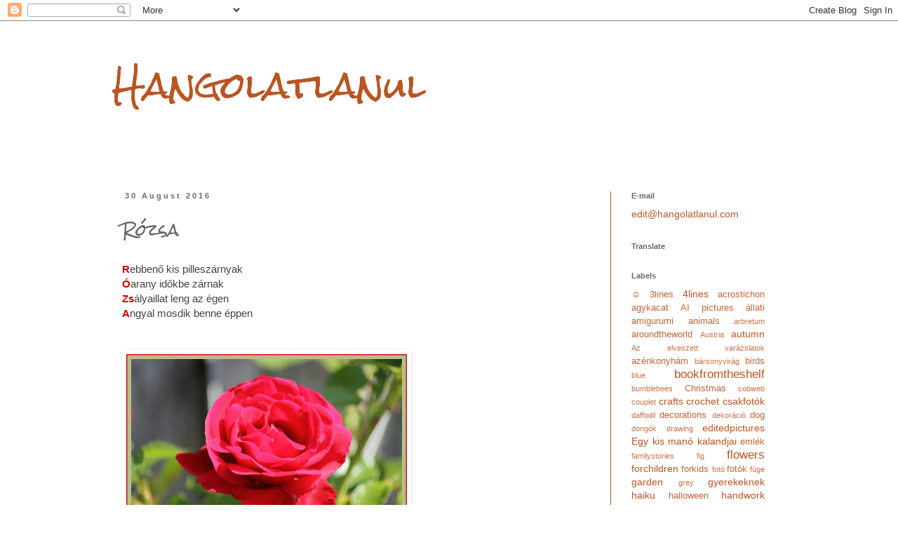

--- FILE ---
content_type: text/html; charset=UTF-8
request_url: https://www.hangolatlanul.com/2016/08/rozsa.html
body_size: 13823
content:
<!DOCTYPE html>
<html class='v2' dir='ltr' xmlns='http://www.w3.org/1999/xhtml' xmlns:b='http://www.google.com/2005/gml/b' xmlns:data='http://www.google.com/2005/gml/data' xmlns:expr='http://www.google.com/2005/gml/expr'>
<head>
<link href='https://www.blogger.com/static/v1/widgets/335934321-css_bundle_v2.css' rel='stylesheet' type='text/css'/>
<link href='https://fonts.googleapis.com/css?family=Rock+Salt"display=swap' rel='stylesheet'/>
<meta content='width=1100' name='viewport'/>
<meta content='text/html; charset=UTF-8' http-equiv='Content-Type'/>
<meta content='blogger' name='generator'/>
<link href='https://www.hangolatlanul.com/favicon.ico' rel='icon' type='image/x-icon'/>
<link href='https://www.hangolatlanul.com/2016/08/rozsa.html' rel='canonical'/>
<link rel="alternate" type="application/atom+xml" title="Hangolatlanul - Atom" href="https://www.hangolatlanul.com/feeds/posts/default" />
<link rel="alternate" type="application/rss+xml" title="Hangolatlanul - RSS" href="https://www.hangolatlanul.com/feeds/posts/default?alt=rss" />
<link rel="service.post" type="application/atom+xml" title="Hangolatlanul - Atom" href="https://www.blogger.com/feeds/347307192801534552/posts/default" />

<link rel="alternate" type="application/atom+xml" title="Hangolatlanul - Atom" href="https://www.hangolatlanul.com/feeds/9036422119094665098/comments/default" />
<!--Can't find substitution for tag [blog.ieCssRetrofitLinks]-->
<link href='https://blogger.googleusercontent.com/img/b/R29vZ2xl/AVvXsEgV7IJnMdpnp28NcNXwaA2ZHp9raS4Hcpbs6uJD8-V4DNEwzeu7cSIp9xrn8CKkqJPJUrQx74LxgFkbuWyJB57kowMw2Ke5tNDdyjByTKona87DIvV_j-nQGAeRct0Z1a4Mh9R4guDTB8Pv/s400/PicsArt_08-19-11.34.40.jpg' rel='image_src'/>
<meta content='https://www.hangolatlanul.com/2016/08/rozsa.html' property='og:url'/>
<meta content='Rózsa' property='og:title'/>
<meta content='R ebbenő kis pilleszárnyak  Ó arany időkbe zárnak  Z s ályaillat leng az égen  A ngyal mosdik benne éppen      ' property='og:description'/>
<meta content='https://blogger.googleusercontent.com/img/b/R29vZ2xl/AVvXsEgV7IJnMdpnp28NcNXwaA2ZHp9raS4Hcpbs6uJD8-V4DNEwzeu7cSIp9xrn8CKkqJPJUrQx74LxgFkbuWyJB57kowMw2Ke5tNDdyjByTKona87DIvV_j-nQGAeRct0Z1a4Mh9R4guDTB8Pv/w1200-h630-p-k-no-nu/PicsArt_08-19-11.34.40.jpg' property='og:image'/>
<title>Hangolatlanul: Rózsa</title>
<style type='text/css'>@font-face{font-family:'Rock Salt';font-style:normal;font-weight:400;font-display:swap;src:url(//fonts.gstatic.com/s/rocksalt/v24/MwQ0bhv11fWD6QsAVOZrt0M6p7NGrQ.woff2)format('woff2');unicode-range:U+0000-00FF,U+0131,U+0152-0153,U+02BB-02BC,U+02C6,U+02DA,U+02DC,U+0304,U+0308,U+0329,U+2000-206F,U+20AC,U+2122,U+2191,U+2193,U+2212,U+2215,U+FEFF,U+FFFD;}</style>
<style id='page-skin-1' type='text/css'><!--
/*
-----------------------------------------------
Blogger Template Style
Name:     Simple
Designer: Josh Peterson
URL:      www.noaesthetic.com
----------------------------------------------- */
/* Variable definitions
====================
<Variable name="keycolor" description="Main Color" type="color" default="#66bbdd"/>
<Group description="Page Text" selector="body">
<Variable name="body.font" description="Font" type="font"
default="normal normal 12px Arial, Tahoma, Helvetica, FreeSans, sans-serif"/>
<Variable name="body.text.color" description="Text Color" type="color" default="#222222"/>
</Group>
<Group description="Backgrounds" selector=".body-fauxcolumns-outer">
<Variable name="body.background.color" description="Outer Background" type="color" default="#66bbdd"/>
<Variable name="content.background.color" description="Main Background" type="color" default="#ffffff"/>
<Variable name="header.background.color" description="Header Background" type="color" default="transparent"/>
</Group>
<Group description="Links" selector=".main-outer">
<Variable name="link.color" description="Link Color" type="color" default="#2288bb"/>
<Variable name="link.visited.color" description="Visited Color" type="color" default="#888888"/>
<Variable name="link.hover.color" description="Hover Color" type="color" default="#33aaff"/>
</Group>
<Group description="Blog Title" selector=".header h1">
<Variable name="header.font" description="Font" type="font"
default="normal normal 60px Arial, Tahoma, Helvetica, FreeSans, sans-serif"/>
<Variable name="header.text.color" description="Title Color" type="color" default="#3399bb" />
</Group>
<Group description="Blog Description" selector=".header .description">
<Variable name="description.text.color" description="Description Color" type="color"
default="#777777" />
</Group>
<Group description="Tabs Text" selector=".tabs-inner .widget li a">
<Variable name="tabs.font" description="Font" type="font"
default="normal normal 14px Arial, Tahoma, Helvetica, FreeSans, sans-serif"/>
<Variable name="tabs.text.color" description="Text Color" type="color" default="#999999"/>
<Variable name="tabs.selected.text.color" description="Selected Color" type="color" default="#000000"/>
</Group>
<Group description="Tabs Background" selector=".tabs-outer .PageList">
<Variable name="tabs.background.color" description="Background Color" type="color" default="#f5f5f5"/>
<Variable name="tabs.selected.background.color" description="Selected Color" type="color" default="#eeeeee"/>
</Group>
<Group description="Post Title" selector="h3.post-title, .comments h4">
<Variable name="post.title.font" description="Font" type="font"
default="normal normal 22px Arial, Tahoma, Helvetica, FreeSans, sans-serif"/>
</Group>
<Group description="Date Header" selector=".date-header">
<Variable name="date.header.color" description="Text Color" type="color"
default="#666666"/>
<Variable name="date.header.background.color" description="Background Color" type="color"
default="transparent"/>
<Variable name="date.header.font" description="Text Font" type="font"
default="normal bold 11px Arial, Tahoma, Helvetica, FreeSans, sans-serif"/>
<Variable name="date.header.padding" description="Date Header Padding" type="string" default="inherit"/>
<Variable name="date.header.letterspacing" description="Date Header Letter Spacing" type="string" default="inherit"/>
<Variable name="date.header.margin" description="Date Header Margin" type="string" default="inherit"/>
</Group>
<Group description="Post Footer" selector=".post-footer">
<Variable name="post.footer.text.color" description="Text Color" type="color" default="#666666"/>
<Variable name="post.footer.background.color" description="Background Color" type="color"
default="#f9f9f9"/>
<Variable name="post.footer.border.color" description="Shadow Color" type="color" default="#eeeeee"/>
</Group>
<Group description="Gadgets" selector="h2">
<Variable name="widget.title.font" description="Title Font" type="font"
default="normal bold 11px Arial, Tahoma, Helvetica, FreeSans, sans-serif"/>
<Variable name="widget.title.text.color" description="Title Color" type="color" default="#000000"/>
<Variable name="widget.alternate.text.color" description="Alternate Color" type="color" default="#999999"/>
</Group>
<Group description="Images" selector=".main-inner">
<Variable name="image.background.color" description="Background Color" type="color" default="#ffffff"/>
<Variable name="image.border.color" description="Border Color" type="color" default="#eeeeee"/>
<Variable name="image.text.color" description="Caption Text Color" type="color" default="#666666"/>
</Group>
<Group description="Accents" selector=".content-inner">
<Variable name="body.rule.color" description="Separator Line Color" type="color" default="#eeeeee"/>
<Variable name="tabs.border.color" description="Tabs Border Color" type="color" default="#bb5421"/>
</Group>
<Variable name="body.background" description="Body Background" type="background"
color="transparent" default="$(color) none repeat scroll top left"/>
<Variable name="body.background.override" description="Body Background Override" type="string" default=""/>
<Variable name="body.background.gradient.cap" description="Body Gradient Cap" type="url"
default="url(https://www.blogblog.com/1kt/simple/gradients_light.png)"/>
<Variable name="body.background.gradient.tile" description="Body Gradient Tile" type="url"
default="url(https://www.blogblog.com/1kt/simple/body_gradient_tile_light.png)"/>
<Variable name="content.background.color.selector" description="Content Background Color Selector" type="string" default=".content-inner"/>
<Variable name="content.padding" description="Content Padding" type="length" default="10px" min="0" max="100px"/>
<Variable name="content.padding.horizontal" description="Content Horizontal Padding" type="length" default="10px" min="0" max="100px"/>
<Variable name="content.shadow.spread" description="Content Shadow Spread" type="length" default="40px" min="0" max="100px"/>
<Variable name="content.shadow.spread.webkit" description="Content Shadow Spread (WebKit)" type="length" default="5px" min="0" max="100px"/>
<Variable name="content.shadow.spread.ie" description="Content Shadow Spread (IE)" type="length" default="10px" min="0" max="100px"/>
<Variable name="main.border.width" description="Main Border Width" type="length" default="0" min="0" max="10px"/>
<Variable name="header.background.gradient" description="Header Gradient" type="url" default="none"/>
<Variable name="header.shadow.offset.left" description="Header Shadow Offset Left" type="length" default="-1px" min="-50px" max="50px"/>
<Variable name="header.shadow.offset.top" description="Header Shadow Offset Top" type="length" default="-1px" min="-50px" max="50px"/>
<Variable name="header.shadow.spread" description="Header Shadow Spread" type="length" default="1px" min="0" max="100px"/>
<Variable name="header.padding" description="Header Padding" type="length" default="30px" min="0" max="100px"/>
<Variable name="header.border.size" description="Header Border Size" type="length" default="1px" min="0" max="10px"/>
<Variable name="header.bottom.border.size" description="Header Bottom Border Size" type="length" default="1px" min="0" max="10px"/>
<Variable name="header.border.horizontalsize" description="Header Horizontal Border Size" type="length" default="0" min="0" max="10px"/>
<Variable name="description.text.size" description="Description Text Size" type="string" default="140%"/>
<Variable name="tabs.margin.top" description="Tabs Margin Top" type="length" default="0" min="0" max="100px"/>
<Variable name="tabs.margin.side" description="Tabs Side Margin" type="length" default="30px" min="0" max="100px"/>
<Variable name="tabs.background.gradient" description="Tabs Background Gradient" type="url"
default="url(https://www.blogblog.com/1kt/simple/gradients_light.png)"/>
<Variable name="tabs.border.width" description="Tabs Border Width" type="length" default="1px" min="0" max="10px"/>
<Variable name="tabs.bevel.border.width" description="Tabs Bevel Border Width" type="length" default="1px" min="0" max="10px"/>
<Variable name="post.margin.bottom" description="Post Bottom Margin" type="length" default="25px" min="0" max="100px"/>
<Variable name="image.border.small.size" description="Image Border Small Size" type="length" default="2px" min="0" max="10px"/>
<Variable name="image.border.large.size" description="Image Border Large Size" type="length" default="5px" min="0" max="10px"/>
<Variable name="page.width.selector" description="Page Width Selector" type="string" default=".region-inner"/>
<Variable name="page.width" description="Page Width" type="string" default="auto"/>
<Variable name="main.section.margin" description="Main Section Margin" type="length" default="15px" min="0" max="100px"/>
<Variable name="main.padding" description="Main Padding" type="length" default="15px" min="0" max="100px"/>
<Variable name="main.padding.top" description="Main Padding Top" type="length" default="30px" min="0" max="100px"/>
<Variable name="main.padding.bottom" description="Main Padding Bottom" type="length" default="30px" min="0" max="100px"/>
<Variable name="paging.background"
color="transparent"
description="Background of blog paging area" type="background"
default="transparent none no-repeat scroll top center"/>
<Variable name="footer.bevel" description="Bevel border length of footer" type="length" default="0" min="0" max="10px"/>
<Variable name="mobile.background.overlay" description="Mobile Background Overlay" type="string"
default="transparent none repeat scroll top left"/>
<Variable name="mobile.background.size" description="Mobile Background Size" type="string" default="auto"/>
<Variable name="mobile.button.color" description="Mobile Button Color" type="color" default="#ffffff" />
<Variable name="startSide" description="Side where text starts in blog language" type="automatic" default="left"/>
<Variable name="endSide" description="Side where text ends in blog language" type="automatic" default="right"/>
*/
/* Content
----------------------------------------------- */
body {
font: normal normal 14px Arial, Tahoma, Helvetica, FreeSans, sans-serif;
color: #666666;
background: transparent none repeat scroll top left;
padding: 0 0 0 0;
}
html body .region-inner {
min-width: 0;
max-width: 100%;
width: auto;
}
h2 {
font-size: 22px;
}
a:link {
text-decoration:none;
color: #bb5421;
}
a:visited {
text-decoration:none;
color: #bb5421;
}
a:hover {
text-decoration:underline;
color: #bb5421;
}
.body-fauxcolumn-outer .fauxcolumn-inner {
background: transparent none repeat scroll top left;
_background-image: none;
}
.body-fauxcolumn-outer .cap-top {
position: absolute;
z-index: 1;
height: 400px;
width: 100%;
}
.body-fauxcolumn-outer .cap-top .cap-left {
width: 100%;
background: transparent none repeat-x scroll top left;
_background-image: none;
}
.content-outer {
-moz-box-shadow: 0 0 0 rgba(0, 0, 0, .15);
-webkit-box-shadow: 0 0 0 rgba(0, 0, 0, .15);
-goog-ms-box-shadow: 0 0 0 #333333;
box-shadow: 0 0 0 rgba(0, 0, 0, .15);
margin-bottom: 1px;
}
.content-inner {
padding: 10px 40px;
}
.content-inner {
background-color: transparent;
}
/* Header
----------------------------------------------- */
.header-outer {
background: transparent none repeat-x scroll 0 -400px;
_background-image: none;
}
.Header h1 {
font: normal normal 50px Rock Salt;
color: #bb5421;
text-shadow: 0 0 0 rgba(0, 0, 0, .2);
}
.Header h1 a {
color: #bb5421;
}
.Header .description {
font-size: 18px;
color: #666666;
}
.header-inner .Header .titlewrapper {
padding: 22px 0;
}
.header-inner .Header .descriptionwrapper {
padding: 0 0;
}
/* Tabs
----------------------------------------------- */
.tabs-inner .section:first-child {
border-top: 0 solid transparent;
}
.tabs-inner .section:first-child ul {
margin-top: -1px;
border-top: 1px solid transparent;
border-left: 1px solid transparent;
border-right: 1px solid transparent;
}
.tabs-inner .widget ul {
background: transparent none repeat-x scroll 0 -800px;
_background-image: none;
border-bottom: 1px solid transparent;
margin-top: 0;
margin-left: -30px;
margin-right: -30px;
}
.tabs-inner .widget li a {
display: inline-block;
padding: .6em 1em;
font: normal normal 14px Arial, Tahoma, Helvetica, FreeSans, sans-serif;
color: #666666;
border-left: 1px solid transparent;
border-right: 1px solid transparent;
}
.tabs-inner .widget li:first-child a {
border-left: none;
}
.tabs-inner .widget li.selected a, .tabs-inner .widget li a:hover {
color: #666666;
background-color: transparent;
text-decoration: none;
}
/* Columns
----------------------------------------------- */
.main-outer {
border-top: 0 solid #bb5421;
}
.fauxcolumn-left-outer .fauxcolumn-inner {
border-right: 1px solid #bb5421;
}
.fauxcolumn-right-outer .fauxcolumn-inner {
border-left: 1px solid #bb5421;
}
/* Headings
----------------------------------------------- */
div.widget > h2,
div.widget h2.title {
margin: 0 0 1em 0;
font: normal bold 11px Arial, Tahoma, Helvetica, FreeSans, sans-serif;
color: #666666;
}
/* Widgets
----------------------------------------------- */
.widget .zippy {
color: #666666;
text-shadow: 2px 2px 1px rgba(0, 0, 0, .1);
}
.widget .popular-posts ul {
list-style: none;
}
/* Posts
----------------------------------------------- */
h2.date-header {
font: normal bold 11px Arial, Tahoma, Helvetica, FreeSans, sans-serif;
}
.date-header span {
background-color: transparent;
color: #666666;
padding: 0.4em;
letter-spacing: 3px;
margin: inherit;
}
.main-inner {
padding-top: 35px;
padding-bottom: 65px;
}
.main-inner .column-center-inner {
padding: 0 0;
}
.main-inner .column-center-inner .section {
margin: 0 1em;
}
.post {
margin: 0 0 45px 0;
}
h3.post-title, .comments h4 {
font: normal normal 22px Rock Salt;
margin: .75em 0 0;
}
.post-body {
font-size: 110%;
line-height: 1.4;
position: relative;
}
.post-body img, .post-body .tr-caption-container, .Profile img, .Image img,
.BlogList .item-thumbnail img {
padding: 2px;
background: rgba(0, 0, 0, 0);
border: 1px solid rgba(0, 0, 0, 0);
-moz-box-shadow: 1px 1px 5px rgba(0, 0, 0, .1);
-webkit-box-shadow: 1px 1px 5px rgba(0, 0, 0, .1);
box-shadow: 1px 1px 5px rgba(0, 0, 0, .1);
}
.post-body img, .post-body .tr-caption-container {
padding: 5px;
}
.post-body .tr-caption-container {
color: #666666;
}
.post-body .tr-caption-container img {
padding: 0;
background: transparent;
border: none;
-moz-box-shadow: 0 0 0 rgba(0, 0, 0, .1);
-webkit-box-shadow: 0 0 0 rgba(0, 0, 0, .1);
box-shadow: 0 0 0 rgba(0, 0, 0, .1);
}
.post-header {
margin: 0 0 1.5em;
line-height: 1.6;
font-size: 90%;
}
.post-footer {
margin: 20px -2px 0;
padding: 5px 10px;
color: #666666;
background-color: transparent;
border-bottom: 1px solid transparent;
line-height: 1.6;
font-size: 90%;
}
#comments .comment-author {
padding-top: 1.5em;
border-top: 1px solid #bb5421;
background-position: 0 1.5em;
}
#comments .comment-author:first-child {
padding-top: 0;
border-top: none;
}
.avatar-image-container {
margin: .2em 0 0;
}
#comments .avatar-image-container img {
border: 1px solid rgba(0, 0, 0, 0);
}
/* Comments
----------------------------------------------- */
.comments .comments-content .icon.blog-author {
background-repeat: no-repeat;
background-image: url([data-uri]);
}
.comments .comments-content .loadmore a {
border-top: 1px solid #666666;
border-bottom: 1px solid #666666;
}
.comments .comment-thread.inline-thread {
background-color: transparent;
}
.comments .continue {
border-top: 2px solid #666666;
}
/* Accents
---------------------------------------------- */
.section-columns td.columns-cell {
border-left: 1px solid #bb5421;
}
.blog-pager {
background: transparent url(//www.blogblog.com/1kt/simple/paging_dot.png) repeat-x scroll top center;
}
.blog-pager-older-link, .home-link,
.blog-pager-newer-link {
background-color: transparent;
padding: 5px;
}
.footer-outer {
border-top: 1px dashed #bbbbbb;
}
/* Mobile
----------------------------------------------- */
body.mobile  {
background-size: auto;
}
.mobile .body-fauxcolumn-outer {
background: transparent none repeat scroll top left;
}
.mobile .body-fauxcolumn-outer .cap-top {
background-size: 100% auto;
}
.mobile .content-outer {
-webkit-box-shadow: 0 0 3px rgba(0, 0, 0, .15);
box-shadow: 0 0 3px rgba(0, 0, 0, .15);
}
.mobile .tabs-inner .widget ul {
margin-left: 0;
margin-right: 0;
}
.mobile .post {
margin: 0;
}
.mobile .main-inner .column-center-inner .section {
margin: 0;
}
.mobile .date-header span {
padding: 0.1em 10px;
margin: 0 -10px;
}
.mobile h3.post-title {
margin: 0;
}
.mobile .blog-pager {
background: transparent none no-repeat scroll top center;
}
.mobile .footer-outer {
border-top: none;
}
.mobile .main-inner, .mobile .footer-inner {
background-color: transparent;
}
.mobile-index-contents {
color: #666666;
}
.mobile-link-button {
background-color: #bb5421;
}
.mobile-link-button a:link, .mobile-link-button a:visited {
color: transparent;
}
.mobile .tabs-inner .section:first-child {
border-top: none;
}
.mobile .tabs-inner .PageList .widget-content {
background-color: transparent;
color: #666666;
border-top: 1px solid transparent;
border-bottom: 1px solid transparent;
}
.mobile .tabs-inner .PageList .widget-content .pagelist-arrow {
border-left: 1px solid transparent;
}

--></style>
<style id='template-skin-1' type='text/css'><!--
body {
min-width: 1040px;
}
.content-outer, .content-fauxcolumn-outer, .region-inner {
min-width: 1040px;
max-width: 1040px;
_width: 1040px;
}
.main-inner .columns {
padding-left: 0px;
padding-right: 250px;
}
.main-inner .fauxcolumn-center-outer {
left: 0px;
right: 250px;
/* IE6 does not respect left and right together */
_width: expression(this.parentNode.offsetWidth -
parseInt("0px") -
parseInt("250px") + 'px');
}
.main-inner .fauxcolumn-left-outer {
width: 0px;
}
.main-inner .fauxcolumn-right-outer {
width: 250px;
}
.main-inner .column-left-outer {
width: 0px;
right: 100%;
margin-left: -0px;
}
.main-inner .column-right-outer {
width: 250px;
margin-right: -250px;
}
#layout {
min-width: 0;
}
#layout .content-outer {
min-width: 0;
width: 800px;
}
#layout .region-inner {
min-width: 0;
width: auto;
}
body#layout div.add_widget {
padding: 8px;
}
body#layout div.add_widget a {
margin-left: 32px;
}
--></style>
<link href='https://www.blogger.com/dyn-css/authorization.css?targetBlogID=347307192801534552&amp;zx=a53ea325-1484-4fec-99e9-3b7e9ade7ae4' media='none' onload='if(media!=&#39;all&#39;)media=&#39;all&#39;' rel='stylesheet'/><noscript><link href='https://www.blogger.com/dyn-css/authorization.css?targetBlogID=347307192801534552&amp;zx=a53ea325-1484-4fec-99e9-3b7e9ade7ae4' rel='stylesheet'/></noscript>
<meta name='google-adsense-platform-account' content='ca-host-pub-1556223355139109'/>
<meta name='google-adsense-platform-domain' content='blogspot.com'/>

<link rel="stylesheet" href="https://fonts.googleapis.com/css2?display=swap&family=Nothing+You+Could+Do&family=Rock+Salt"></head>
<body class='loading'>
<div class='navbar section' id='navbar' name='Navbar'><div class='widget Navbar' data-version='1' id='Navbar1'><script type="text/javascript">
    function setAttributeOnload(object, attribute, val) {
      if(window.addEventListener) {
        window.addEventListener('load',
          function(){ object[attribute] = val; }, false);
      } else {
        window.attachEvent('onload', function(){ object[attribute] = val; });
      }
    }
  </script>
<div id="navbar-iframe-container"></div>
<script type="text/javascript" src="https://apis.google.com/js/platform.js"></script>
<script type="text/javascript">
      gapi.load("gapi.iframes:gapi.iframes.style.bubble", function() {
        if (gapi.iframes && gapi.iframes.getContext) {
          gapi.iframes.getContext().openChild({
              url: 'https://www.blogger.com/navbar/347307192801534552?po\x3d9036422119094665098\x26origin\x3dhttps://www.hangolatlanul.com',
              where: document.getElementById("navbar-iframe-container"),
              id: "navbar-iframe"
          });
        }
      });
    </script><script type="text/javascript">
(function() {
var script = document.createElement('script');
script.type = 'text/javascript';
script.src = '//pagead2.googlesyndication.com/pagead/js/google_top_exp.js';
var head = document.getElementsByTagName('head')[0];
if (head) {
head.appendChild(script);
}})();
</script>
</div></div>
<div class='body-fauxcolumns'>
<div class='fauxcolumn-outer body-fauxcolumn-outer'>
<div class='cap-top'>
<div class='cap-left'></div>
<div class='cap-right'></div>
</div>
<div class='fauxborder-left'>
<div class='fauxborder-right'></div>
<div class='fauxcolumn-inner'>
</div>
</div>
<div class='cap-bottom'>
<div class='cap-left'></div>
<div class='cap-right'></div>
</div>
</div>
</div>
<div class='content'>
<div class='content-fauxcolumns'>
<div class='fauxcolumn-outer content-fauxcolumn-outer'>
<div class='cap-top'>
<div class='cap-left'></div>
<div class='cap-right'></div>
</div>
<div class='fauxborder-left'>
<div class='fauxborder-right'></div>
<div class='fauxcolumn-inner'>
</div>
</div>
<div class='cap-bottom'>
<div class='cap-left'></div>
<div class='cap-right'></div>
</div>
</div>
</div>
<div class='content-outer'>
<div class='content-cap-top cap-top'>
<div class='cap-left'></div>
<div class='cap-right'></div>
</div>
<div class='fauxborder-left content-fauxborder-left'>
<div class='fauxborder-right content-fauxborder-right'></div>
<div class='content-inner'>
<header>
<div class='header-outer'>
<div class='header-cap-top cap-top'>
<div class='cap-left'></div>
<div class='cap-right'></div>
</div>
<div class='fauxborder-left header-fauxborder-left'>
<div class='fauxborder-right header-fauxborder-right'></div>
<div class='region-inner header-inner'>
<div class='header section' id='header' name='Header'><div class='widget Header' data-version='1' id='Header1'>
<div id='header-inner'>
<div class='titlewrapper'>
<h1 class='title'>
<a href='https://www.hangolatlanul.com/'>
Hangolatlanul
</a>
</h1>
</div>
<div class='descriptionwrapper'>
<p class='description'><span>
</span></p>
</div>
</div>
</div></div>
</div>
</div>
<div class='header-cap-bottom cap-bottom'>
<div class='cap-left'></div>
<div class='cap-right'></div>
</div>
</div>
</header>
<div class='tabs-outer'>
<div class='tabs-cap-top cap-top'>
<div class='cap-left'></div>
<div class='cap-right'></div>
</div>
<div class='fauxborder-left tabs-fauxborder-left'>
<div class='fauxborder-right tabs-fauxborder-right'></div>
<div class='region-inner tabs-inner'>
<div class='tabs no-items section' id='crosscol' name='Cross-column'></div>
<div class='tabs no-items section' id='crosscol-overflow' name='Cross-Column 2'></div>
</div>
</div>
<div class='tabs-cap-bottom cap-bottom'>
<div class='cap-left'></div>
<div class='cap-right'></div>
</div>
</div>
<div class='main-outer'>
<div class='main-cap-top cap-top'>
<div class='cap-left'></div>
<div class='cap-right'></div>
</div>
<div class='fauxborder-left main-fauxborder-left'>
<div class='fauxborder-right main-fauxborder-right'></div>
<div class='region-inner main-inner'>
<div class='columns fauxcolumns'>
<div class='fauxcolumn-outer fauxcolumn-center-outer'>
<div class='cap-top'>
<div class='cap-left'></div>
<div class='cap-right'></div>
</div>
<div class='fauxborder-left'>
<div class='fauxborder-right'></div>
<div class='fauxcolumn-inner'>
</div>
</div>
<div class='cap-bottom'>
<div class='cap-left'></div>
<div class='cap-right'></div>
</div>
</div>
<div class='fauxcolumn-outer fauxcolumn-left-outer'>
<div class='cap-top'>
<div class='cap-left'></div>
<div class='cap-right'></div>
</div>
<div class='fauxborder-left'>
<div class='fauxborder-right'></div>
<div class='fauxcolumn-inner'>
</div>
</div>
<div class='cap-bottom'>
<div class='cap-left'></div>
<div class='cap-right'></div>
</div>
</div>
<div class='fauxcolumn-outer fauxcolumn-right-outer'>
<div class='cap-top'>
<div class='cap-left'></div>
<div class='cap-right'></div>
</div>
<div class='fauxborder-left'>
<div class='fauxborder-right'></div>
<div class='fauxcolumn-inner'>
</div>
</div>
<div class='cap-bottom'>
<div class='cap-left'></div>
<div class='cap-right'></div>
</div>
</div>
<!-- corrects IE6 width calculation -->
<div class='columns-inner'>
<div class='column-center-outer'>
<div class='column-center-inner'>
<div class='main section' id='main' name='Main'><div class='widget Blog' data-version='1' id='Blog1'>
<div class='blog-posts hfeed'>

          <div class="date-outer">
        
<h2 class='date-header'><span>30 August 2016</span></h2>

          <div class="date-posts">
        
<div class='post-outer'>
<div class='post hentry uncustomized-post-template' itemprop='blogPost' itemscope='itemscope' itemtype='http://schema.org/BlogPosting'>
<meta content='https://blogger.googleusercontent.com/img/b/R29vZ2xl/AVvXsEgV7IJnMdpnp28NcNXwaA2ZHp9raS4Hcpbs6uJD8-V4DNEwzeu7cSIp9xrn8CKkqJPJUrQx74LxgFkbuWyJB57kowMw2Ke5tNDdyjByTKona87DIvV_j-nQGAeRct0Z1a4Mh9R4guDTB8Pv/s400/PicsArt_08-19-11.34.40.jpg' itemprop='image_url'/>
<meta content='347307192801534552' itemprop='blogId'/>
<meta content='9036422119094665098' itemprop='postId'/>
<a name='9036422119094665098'></a>
<h3 class='post-title entry-title' itemprop='name'>
Rózsa
</h3>
<div class='post-header'>
<div class='post-header-line-1'></div>
</div>
<div class='post-body entry-content' id='post-body-9036422119094665098' itemprop='description articleBody'>
<span style="color: #cc0000; font-family: &quot;arial&quot; , &quot;helvetica&quot; , sans-serif;"><b>R</b></span><span style="color: #444444; font-family: &quot;arial&quot; , &quot;helvetica&quot; , sans-serif;">ebbenő kis pilleszárnyak</span><br />
<span style="color: #cc0000; font-family: &quot;arial&quot; , &quot;helvetica&quot; , sans-serif;"><b>Ó</b></span><span style="color: #444444; font-family: &quot;arial&quot; , &quot;helvetica&quot; , sans-serif;">arany időkbe zárnak</span><br />
<span style="color: #cc0000;"><b><span style="font-family: &quot;arial&quot; , &quot;helvetica&quot; , sans-serif;">Z</span><span style="font-family: &quot;arial&quot; , &quot;helvetica&quot; , sans-serif;">s</span></b></span><span style="color: #444444; font-family: &quot;arial&quot; , &quot;helvetica&quot; , sans-serif;">ályaillat leng az égen</span><br />
<span style="font-family: &quot;arial&quot; , &quot;helvetica&quot; , sans-serif;"><span style="color: #cc0000;"><b>A</b></span><span style="color: #444444;">ngyal mosdik benne éppen</span></span><br />
<span style="font-family: &quot;arial&quot; , &quot;helvetica&quot; , sans-serif;"><span style="color: #444444;"><br /></span></span>
<br />
<div class="separator" style="clear: both; text-align: center;">
<a href="https://blogger.googleusercontent.com/img/b/R29vZ2xl/AVvXsEgV7IJnMdpnp28NcNXwaA2ZHp9raS4Hcpbs6uJD8-V4DNEwzeu7cSIp9xrn8CKkqJPJUrQx74LxgFkbuWyJB57kowMw2Ke5tNDdyjByTKona87DIvV_j-nQGAeRct0Z1a4Mh9R4guDTB8Pv/s1600/PicsArt_08-19-11.34.40.jpg" imageanchor="1" style="clear: left; float: left; margin-bottom: 1em; margin-right: 1em;"><img border="0" height="271" src="https://blogger.googleusercontent.com/img/b/R29vZ2xl/AVvXsEgV7IJnMdpnp28NcNXwaA2ZHp9raS4Hcpbs6uJD8-V4DNEwzeu7cSIp9xrn8CKkqJPJUrQx74LxgFkbuWyJB57kowMw2Ke5tNDdyjByTKona87DIvV_j-nQGAeRct0Z1a4Mh9R4guDTB8Pv/s400/PicsArt_08-19-11.34.40.jpg" width="400" /></a></div>
<span style="font-family: &quot;arial&quot; , &quot;helvetica&quot; , sans-serif;"><span style="color: #444444;"><br /></span></span>
<div style='clear: both;'></div>
</div>
<div class='post-footer'>
<div class='post-footer-line post-footer-line-1'>
<span class='post-author vcard'>
Posted by:
<span class='fn' itemprop='author' itemscope='itemscope' itemtype='http://schema.org/Person'>
<meta content='https://www.blogger.com/profile/18060115820682797613' itemprop='url'/>
<a class='g-profile' href='https://www.blogger.com/profile/18060115820682797613' rel='author' title='author profile'>
<span itemprop='name'>Edit</span>
</a>
</span>
</span>
<span class='post-timestamp'>
at
<meta content='https://www.hangolatlanul.com/2016/08/rozsa.html' itemprop='url'/>
<a class='timestamp-link' href='https://www.hangolatlanul.com/2016/08/rozsa.html' rel='bookmark' title='permanent link'><abbr class='published' itemprop='datePublished' title='2016-08-30T06:00:00+02:00'>06:00</abbr></a>
</span>
<span class='reaction-buttons'>
</span>
<span class='post-comment-link'>
</span>
<span class='post-backlinks post-comment-link'>
</span>
<span class='post-icons'>
</span>
<div class='post-share-buttons goog-inline-block'>
</div>
<div id='fb-root'></div>
<script>(function(d, s, id) {
          var js, fjs = d.getElementsByTagName(s)[0];
          if (d.getElementById(id)) return;
          js = d.createElement(s); js.id = id;
          js.src = "//connect.facebook.net/en_GB/sdk.js#xfbml=1&version=v2.7";
          fjs.parentNode.insertBefore(js, fjs);
          }(document, 'script', 'facebook-jssdk'));
        </script>
<div class='fb-like' data-action='like' data-href='https://www.hangolatlanul.com/2016/08/rozsa.html' data-layout='standard' data-share='true' data-show-faces='true' data-size='small'></div>
</div>
<div class='post-footer-line post-footer-line-2'>
<span class='post-labels'>
Címkék:
<a href='https://www.hangolatlanul.com/search/label/majdnemvers' rel='tag'>majdnemvers</a>,
<a href='https://www.hangolatlanul.com/search/label/n%C3%A9vnap' rel='tag'>névnap</a>
</span>
</div>
<div class='post-footer-line post-footer-line-3'>
<span class='post-location'>
</span>
</div>
</div>
</div>
<div class='comments' id='comments'>
<a name='comments'></a>
<h4>No comments:</h4>
<div id='Blog1_comments-block-wrapper'>
<dl class='avatar-comment-indent' id='comments-block'>
</dl>
</div>
<p class='comment-footer'>
<div class='comment-form'>
<a name='comment-form'></a>
<h4 id='comment-post-message'>Post a Comment</h4>
<p>
</p>
<a href='https://www.blogger.com/comment/frame/347307192801534552?po=9036422119094665098&hl=en-GB&saa=85391&origin=https://www.hangolatlanul.com' id='comment-editor-src'></a>
<iframe allowtransparency='true' class='blogger-iframe-colorize blogger-comment-from-post' frameborder='0' height='410px' id='comment-editor' name='comment-editor' src='' width='100%'></iframe>
<script src='https://www.blogger.com/static/v1/jsbin/2830521187-comment_from_post_iframe.js' type='text/javascript'></script>
<script type='text/javascript'>
      BLOG_CMT_createIframe('https://www.blogger.com/rpc_relay.html');
    </script>
</div>
</p>
</div>
</div>

        </div></div>
      
</div>
<div class='blog-pager' id='blog-pager'>
<span id='blog-pager-newer-link'>
<a class='blog-pager-newer-link' href='https://www.hangolatlanul.com/2016/09/emlekek-partjan.html' id='Blog1_blog-pager-newer-link' title='Newer Post'>Newer Post</a>
</span>
<span id='blog-pager-older-link'>
<a class='blog-pager-older-link' href='https://www.hangolatlanul.com/2016/08/utohatas.html' id='Blog1_blog-pager-older-link' title='Older Post'>Older Post</a>
</span>
<a class='home-link' href='https://www.hangolatlanul.com/'>Home</a>
</div>
<div class='clear'></div>
<div class='post-feeds'>
<div class='feed-links'>
Subscribe to:
<a class='feed-link' href='https://www.hangolatlanul.com/feeds/9036422119094665098/comments/default' target='_blank' type='application/atom+xml'>Post Comments (Atom)</a>
</div>
</div>
</div></div>
</div>
</div>
<div class='column-left-outer'>
<div class='column-left-inner'>
<aside>
</aside>
</div>
</div>
<div class='column-right-outer'>
<div class='column-right-inner'>
<aside>
<div class='sidebar section' id='sidebar-right-1'><div class='widget HTML' data-version='1' id='HTML2'>
<h2 class='title'>E-mail</h2>
<div class='widget-content'>
<a href="mailto:edit@hangolatlanul.com"; font size="+15">edit@hangolatlanul.com</a>
</div>
<div class='clear'></div>
</div><div class='widget Translate' data-version='1' id='Translate1'>
<h2 class='title'>Translate</h2>
<div id='google_translate_element'></div>
<script>
    function googleTranslateElementInit() {
      new google.translate.TranslateElement({
        pageLanguage: 'en',
        autoDisplay: 'true',
        layout: google.translate.TranslateElement.InlineLayout.VERTICAL
      }, 'google_translate_element');
    }
  </script>
<script src='//translate.google.com/translate_a/element.js?cb=googleTranslateElementInit'></script>
<div class='clear'></div>
</div><div class='widget Label' data-version='1' id='Label1'>
<h2>Labels</h2>
<div class='widget-content cloud-label-widget-content'>
<span class='label-size label-size-2'>
<a dir='ltr' href='https://www.hangolatlanul.com/search/label/%E2%98%BA'>&#9786;</a>
</span>
<span class='label-size label-size-2'>
<a dir='ltr' href='https://www.hangolatlanul.com/search/label/3lines'>3lines</a>
</span>
<span class='label-size label-size-3'>
<a dir='ltr' href='https://www.hangolatlanul.com/search/label/4lines'>4lines</a>
</span>
<span class='label-size label-size-2'>
<a dir='ltr' href='https://www.hangolatlanul.com/search/label/acrostichon'>acrostichon</a>
</span>
<span class='label-size label-size-2'>
<a dir='ltr' href='https://www.hangolatlanul.com/search/label/agykacat'>agykacat</a>
</span>
<span class='label-size label-size-2'>
<a dir='ltr' href='https://www.hangolatlanul.com/search/label/AI%20pictures'>AI pictures</a>
</span>
<span class='label-size label-size-2'>
<a dir='ltr' href='https://www.hangolatlanul.com/search/label/%C3%A1llati'>állati</a>
</span>
<span class='label-size label-size-2'>
<a dir='ltr' href='https://www.hangolatlanul.com/search/label/amigurumi'>amigurumi</a>
</span>
<span class='label-size label-size-2'>
<a dir='ltr' href='https://www.hangolatlanul.com/search/label/animals'>animals</a>
</span>
<span class='label-size label-size-1'>
<a dir='ltr' href='https://www.hangolatlanul.com/search/label/arbretum'>arbretum</a>
</span>
<span class='label-size label-size-2'>
<a dir='ltr' href='https://www.hangolatlanul.com/search/label/aroundtheworld'>aroundtheworld</a>
</span>
<span class='label-size label-size-1'>
<a dir='ltr' href='https://www.hangolatlanul.com/search/label/Austria'>Austria</a>
</span>
<span class='label-size label-size-3'>
<a dir='ltr' href='https://www.hangolatlanul.com/search/label/autumn'>autumn</a>
</span>
<span class='label-size label-size-1'>
<a dir='ltr' href='https://www.hangolatlanul.com/search/label/Az%20elveszett%20var%C3%A1zslatok'>Az elveszett varázslatok</a>
</span>
<span class='label-size label-size-2'>
<a dir='ltr' href='https://www.hangolatlanul.com/search/label/az%C3%A9nkonyh%C3%A1m'>azénkonyhám</a>
</span>
<span class='label-size label-size-1'>
<a dir='ltr' href='https://www.hangolatlanul.com/search/label/b%C3%A1rsonyvir%C3%A1g'>bársonyvirág</a>
</span>
<span class='label-size label-size-2'>
<a dir='ltr' href='https://www.hangolatlanul.com/search/label/birds'>birds</a>
</span>
<span class='label-size label-size-1'>
<a dir='ltr' href='https://www.hangolatlanul.com/search/label/blue'>blue</a>
</span>
<span class='label-size label-size-4'>
<a dir='ltr' href='https://www.hangolatlanul.com/search/label/bookfromtheshelf'>bookfromtheshelf</a>
</span>
<span class='label-size label-size-1'>
<a dir='ltr' href='https://www.hangolatlanul.com/search/label/bumblebees'>bumblebees</a>
</span>
<span class='label-size label-size-2'>
<a dir='ltr' href='https://www.hangolatlanul.com/search/label/Christmas'>Christmas</a>
</span>
<span class='label-size label-size-1'>
<a dir='ltr' href='https://www.hangolatlanul.com/search/label/cobweb'>cobweb</a>
</span>
<span class='label-size label-size-1'>
<a dir='ltr' href='https://www.hangolatlanul.com/search/label/couplet'>couplet</a>
</span>
<span class='label-size label-size-3'>
<a dir='ltr' href='https://www.hangolatlanul.com/search/label/crafts'>crafts</a>
</span>
<span class='label-size label-size-3'>
<a dir='ltr' href='https://www.hangolatlanul.com/search/label/crochet'>crochet</a>
</span>
<span class='label-size label-size-3'>
<a dir='ltr' href='https://www.hangolatlanul.com/search/label/csakfot%C3%B3k'>csakfotók</a>
</span>
<span class='label-size label-size-1'>
<a dir='ltr' href='https://www.hangolatlanul.com/search/label/daffodil'>daffodil</a>
</span>
<span class='label-size label-size-2'>
<a dir='ltr' href='https://www.hangolatlanul.com/search/label/decorations'>decorations</a>
</span>
<span class='label-size label-size-1'>
<a dir='ltr' href='https://www.hangolatlanul.com/search/label/dekor%C3%A1ci%C3%B3'>dekoráció</a>
</span>
<span class='label-size label-size-2'>
<a dir='ltr' href='https://www.hangolatlanul.com/search/label/dog'>dog</a>
</span>
<span class='label-size label-size-1'>
<a dir='ltr' href='https://www.hangolatlanul.com/search/label/dong%C3%B3k'>dongók</a>
</span>
<span class='label-size label-size-1'>
<a dir='ltr' href='https://www.hangolatlanul.com/search/label/drawing'>drawing</a>
</span>
<span class='label-size label-size-3'>
<a dir='ltr' href='https://www.hangolatlanul.com/search/label/editedpictures'>editedpictures</a>
</span>
<span class='label-size label-size-3'>
<a dir='ltr' href='https://www.hangolatlanul.com/search/label/Egy%20kis%20man%C3%B3%20kalandjai'>Egy kis manó kalandjai</a>
</span>
<span class='label-size label-size-2'>
<a dir='ltr' href='https://www.hangolatlanul.com/search/label/eml%C3%A9k'>emlék</a>
</span>
<span class='label-size label-size-1'>
<a dir='ltr' href='https://www.hangolatlanul.com/search/label/familystories'>familystories</a>
</span>
<span class='label-size label-size-1'>
<a dir='ltr' href='https://www.hangolatlanul.com/search/label/fig'>fig</a>
</span>
<span class='label-size label-size-4'>
<a dir='ltr' href='https://www.hangolatlanul.com/search/label/flowers'>flowers</a>
</span>
<span class='label-size label-size-3'>
<a dir='ltr' href='https://www.hangolatlanul.com/search/label/forchildren'>forchildren</a>
</span>
<span class='label-size label-size-2'>
<a dir='ltr' href='https://www.hangolatlanul.com/search/label/forkids'>forkids</a>
</span>
<span class='label-size label-size-1'>
<a dir='ltr' href='https://www.hangolatlanul.com/search/label/fot%C3%B3'>fotó</a>
</span>
<span class='label-size label-size-2'>
<a dir='ltr' href='https://www.hangolatlanul.com/search/label/fot%C3%B3k'>fotók</a>
</span>
<span class='label-size label-size-1'>
<a dir='ltr' href='https://www.hangolatlanul.com/search/label/f%C3%BCge'>füge</a>
</span>
<span class='label-size label-size-3'>
<a dir='ltr' href='https://www.hangolatlanul.com/search/label/garden'>garden</a>
</span>
<span class='label-size label-size-1'>
<a dir='ltr' href='https://www.hangolatlanul.com/search/label/grey'>grey</a>
</span>
<span class='label-size label-size-3'>
<a dir='ltr' href='https://www.hangolatlanul.com/search/label/gyerekeknek'>gyerekeknek</a>
</span>
<span class='label-size label-size-3'>
<a dir='ltr' href='https://www.hangolatlanul.com/search/label/haiku'>haiku</a>
</span>
<span class='label-size label-size-2'>
<a dir='ltr' href='https://www.hangolatlanul.com/search/label/halloween'>halloween</a>
</span>
<span class='label-size label-size-3'>
<a dir='ltr' href='https://www.hangolatlanul.com/search/label/handwork'>handwork</a>
</span>
<span class='label-size label-size-2'>
<a dir='ltr' href='https://www.hangolatlanul.com/search/label/h%C3%A1romsoros'>háromsoros</a>
</span>
<span class='label-size label-size-2'>
<a dir='ltr' href='https://www.hangolatlanul.com/search/label/hold'>hold</a>
</span>
<span class='label-size label-size-3'>
<a dir='ltr' href='https://www.hangolatlanul.com/search/label/horgol%C3%A1s'>horgolás</a>
</span>
<span class='label-size label-size-1'>
<a dir='ltr' href='https://www.hangolatlanul.com/search/label/hyacinth'>hyacinth</a>
</span>
<span class='label-size label-size-3'>
<a dir='ltr' href='https://www.hangolatlanul.com/search/label/id%C3%A9zet'>idézet</a>
</span>
<span class='label-size label-size-4'>
<a dir='ltr' href='https://www.hangolatlanul.com/search/label/id%C3%A9zetek'>idézetek</a>
</span>
<span class='label-size label-size-1'>
<a dir='ltr' href='https://www.hangolatlanul.com/search/label/j%C3%A1cint'>jácint</a>
</span>
<span class='label-size label-size-2'>
<a dir='ltr' href='https://www.hangolatlanul.com/search/label/kar%C3%A1csony'>karácsony</a>
</span>
<span class='label-size label-size-3'>
<a dir='ltr' href='https://www.hangolatlanul.com/search/label/k%C3%A9peslap'>képeslap</a>
</span>
<span class='label-size label-size-3'>
<a dir='ltr' href='https://www.hangolatlanul.com/search/label/kert'>kert</a>
</span>
<span class='label-size label-size-2'>
<a dir='ltr' href='https://www.hangolatlanul.com/search/label/k%C3%A9tbalk%C3%A9zzel'>kétbalkézzel</a>
</span>
<span class='label-size label-size-3'>
<a dir='ltr' href='https://www.hangolatlanul.com/search/label/k%C3%A9zimunka'>kézimunka</a>
</span>
<span class='label-size label-size-1'>
<a dir='ltr' href='https://www.hangolatlanul.com/search/label/k%C3%ADgy%C3%B3'>kígyó</a>
</span>
<span class='label-size label-size-4'>
<a dir='ltr' href='https://www.hangolatlanul.com/search/label/k%C3%B6nyvapolcr%C3%B3l'>könyvapolcról</a>
</span>
<span class='label-size label-size-1'>
<a dir='ltr' href='https://www.hangolatlanul.com/search/label/KurtVonnegut'>KurtVonnegut</a>
</span>
<span class='label-size label-size-1'>
<a dir='ltr' href='https://www.hangolatlanul.com/search/label/kutya'>kutya</a>
</span>
<span class='label-size label-size-2'>
<a dir='ltr' href='https://www.hangolatlanul.com/search/label/lavender'>lavender</a>
</span>
<span class='label-size label-size-1'>
<a dir='ltr' href='https://www.hangolatlanul.com/search/label/leander'>leander</a>
</span>
<span class='label-size label-size-2'>
<a dir='ltr' href='https://www.hangolatlanul.com/search/label/levendula'>levendula</a>
</span>
<span class='label-size label-size-2'>
<a dir='ltr' href='https://www.hangolatlanul.com/search/label/life'>life</a>
</span>
<span class='label-size label-size-1'>
<a dir='ltr' href='https://www.hangolatlanul.com/search/label/lila'>lila</a>
</span>
<span class='label-size label-size-1'>
<a dir='ltr' href='https://www.hangolatlanul.com/search/label/limerick'>limerick</a>
</span>
<span class='label-size label-size-1'>
<a dir='ltr' href='https://www.hangolatlanul.com/search/label/madarak'>madarak</a>
</span>
<span class='label-size label-size-5'>
<a dir='ltr' href='https://www.hangolatlanul.com/search/label/majdnemvers'>majdnemvers</a>
</span>
<span class='label-size label-size-2'>
<a dir='ltr' href='https://www.hangolatlanul.com/search/label/mama'>mama</a>
</span>
<span class='label-size label-size-1'>
<a dir='ltr' href='https://www.hangolatlanul.com/search/label/marigold'>marigold</a>
</span>
<span class='label-size label-size-3'>
<a dir='ltr' href='https://www.hangolatlanul.com/search/label/memories'>memories</a>
</span>
<span class='label-size label-size-3'>
<a dir='ltr' href='https://www.hangolatlanul.com/search/label/mese'>mese</a>
</span>
<span class='label-size label-size-3'>
<a dir='ltr' href='https://www.hangolatlanul.com/search/label/Mes%C3%A9k%20Mikul%C3%A1snak'>Mesék Mikulásnak</a>
</span>
<span class='label-size label-size-2'>
<a dir='ltr' href='https://www.hangolatlanul.com/search/label/moon'>moon</a>
</span>
<span class='label-size label-size-1'>
<a dir='ltr' href='https://www.hangolatlanul.com/search/label/mosaic'>mosaic</a>
</span>
<span class='label-size label-size-2'>
<a dir='ltr' href='https://www.hangolatlanul.com/search/label/mykitchen'>mykitchen</a>
</span>
<span class='label-size label-size-2'>
<a dir='ltr' href='https://www.hangolatlanul.com/search/label/mylines'>mylines</a>
</span>
<span class='label-size label-size-2'>
<a dir='ltr' href='https://www.hangolatlanul.com/search/label/napkelte'>napkelte</a>
</span>
<span class='label-size label-size-2'>
<a dir='ltr' href='https://www.hangolatlanul.com/search/label/naplemente'>naplemente</a>
</span>
<span class='label-size label-size-1'>
<a dir='ltr' href='https://www.hangolatlanul.com/search/label/n%C3%A1rcisz'>nárcisz</a>
</span>
<span class='label-size label-size-3'>
<a dir='ltr' href='https://www.hangolatlanul.com/search/label/n%C3%A9gysoros'>négysoros</a>
</span>
<span class='label-size label-size-3'>
<a dir='ltr' href='https://www.hangolatlanul.com/search/label/n%C3%A9vnap'>névnap</a>
</span>
<span class='label-size label-size-3'>
<a dir='ltr' href='https://www.hangolatlanul.com/search/label/ny%C3%A1r'>nyár</a>
</span>
<span class='label-size label-size-3'>
<a dir='ltr' href='https://www.hangolatlanul.com/search/label/oldphotos'>oldphotos</a>
</span>
<span class='label-size label-size-1'>
<a dir='ltr' href='https://www.hangolatlanul.com/search/label/oleander'>oleander</a>
</span>
<span class='label-size label-size-3'>
<a dir='ltr' href='https://www.hangolatlanul.com/search/label/onlyphotos'>onlyphotos</a>
</span>
<span class='label-size label-size-1'>
<a dir='ltr' href='https://www.hangolatlanul.com/search/label/opposites'>opposites</a>
</span>
<span class='label-size label-size-4'>
<a dir='ltr' href='https://www.hangolatlanul.com/search/label/%C5%91sz'>ősz</a>
</span>
<span class='label-size label-size-1'>
<a dir='ltr' href='https://www.hangolatlanul.com/search/label/papa'>papa</a>
</span>
<span class='label-size label-size-3'>
<a dir='ltr' href='https://www.hangolatlanul.com/search/label/P%C3%A9cs'>Pécs</a>
</span>
<span class='label-size label-size-3'>
<a dir='ltr' href='https://www.hangolatlanul.com/search/label/photos'>photos</a>
</span>
<span class='label-size label-size-1'>
<a dir='ltr' href='https://www.hangolatlanul.com/search/label/picsart'>picsart</a>
</span>
<span class='label-size label-size-2'>
<a dir='ltr' href='https://www.hangolatlanul.com/search/label/pink'>pink</a>
</span>
<span class='label-size label-size-1'>
<a dir='ltr' href='https://www.hangolatlanul.com/search/label/pipacsok'>pipacsok</a>
</span>
<span class='label-size label-size-1'>
<a dir='ltr' href='https://www.hangolatlanul.com/search/label/piros'>piros</a>
</span>
<span class='label-size label-size-4'>
<a dir='ltr' href='https://www.hangolatlanul.com/search/label/poem'>poem</a>
</span>
<span class='label-size label-size-1'>
<a dir='ltr' href='https://www.hangolatlanul.com/search/label/p%C3%B3kh%C3%A1l%C3%B3'>pókháló</a>
</span>
<span class='label-size label-size-1'>
<a dir='ltr' href='https://www.hangolatlanul.com/search/label/poppies'>poppies</a>
</span>
<span class='label-size label-size-1'>
<a dir='ltr' href='https://www.hangolatlanul.com/search/label/purple'>purple</a>
</span>
<span class='label-size label-size-4'>
<a dir='ltr' href='https://www.hangolatlanul.com/search/label/quotes'>quotes</a>
</span>
<span class='label-size label-size-1'>
<a dir='ltr' href='https://www.hangolatlanul.com/search/label/rajz'>rajz</a>
</span>
<span class='label-size label-size-1'>
<a dir='ltr' href='https://www.hangolatlanul.com/search/label/red'>red</a>
</span>
<span class='label-size label-size-2'>
<a dir='ltr' href='https://www.hangolatlanul.com/search/label/r%C3%A9gik%C3%A9pek'>régiképek</a>
</span>
<span class='label-size label-size-3'>
<a dir='ltr' href='https://www.hangolatlanul.com/search/label/reposted'>reposted</a>
</span>
<span class='label-size label-size-1'>
<a dir='ltr' href='https://www.hangolatlanul.com/search/label/rhymes'>rhymes</a>
</span>
<span class='label-size label-size-3'>
<a dir='ltr' href='https://www.hangolatlanul.com/search/label/riblileves'>riblileves</a>
</span>
<span class='label-size label-size-2'>
<a dir='ltr' href='https://www.hangolatlanul.com/search/label/roses'>roses</a>
</span>
<span class='label-size label-size-2'>
<a dir='ltr' href='https://www.hangolatlanul.com/search/label/r%C3%B3zs%C3%A1k'>rózsák</a>
</span>
<span class='label-size label-size-2'>
<a dir='ltr' href='https://www.hangolatlanul.com/search/label/r%C3%B3zsasz%C3%ADn'>rózsaszín</a>
</span>
<span class='label-size label-size-2'>
<a dir='ltr' href='https://www.hangolatlanul.com/search/label/s%C3%A1rga'>sárga</a>
</span>
<span class='label-size label-size-1'>
<a dir='ltr' href='https://www.hangolatlanul.com/search/label/sea'>sea</a>
</span>
<span class='label-size label-size-3'>
<a dir='ltr' href='https://www.hangolatlanul.com/search/label/shortpoem'>shortpoem</a>
</span>
<span class='label-size label-size-3'>
<a dir='ltr' href='https://www.hangolatlanul.com/search/label/sky'>sky</a>
</span>
<span class='label-size label-size-1'>
<a dir='ltr' href='https://www.hangolatlanul.com/search/label/snake'>snake</a>
</span>
<span class='label-size label-size-1'>
<a dir='ltr' href='https://www.hangolatlanul.com/search/label/spider'>spider</a>
</span>
<span class='label-size label-size-3'>
<a dir='ltr' href='https://www.hangolatlanul.com/search/label/spring'>spring</a>
</span>
<span class='label-size label-size-1'>
<a dir='ltr' href='https://www.hangolatlanul.com/search/label/St.%20Martin%27s%20day'>St. Martin&#39;s day</a>
</span>
<span class='label-size label-size-3'>
<a dir='ltr' href='https://www.hangolatlanul.com/search/label/summer'>summer</a>
</span>
<span class='label-size label-size-3'>
<a dir='ltr' href='https://www.hangolatlanul.com/search/label/sunrise'>sunrise</a>
</span>
<span class='label-size label-size-2'>
<a dir='ltr' href='https://www.hangolatlanul.com/search/label/sunset'>sunset</a>
</span>
<span class='label-size label-size-2'>
<a dir='ltr' href='https://www.hangolatlanul.com/search/label/szonett'>szonett</a>
</span>
<span class='label-size label-size-1'>
<a dir='ltr' href='https://www.hangolatlanul.com/search/label/tanka'>tanka</a>
</span>
<span class='label-size label-size-3'>
<a dir='ltr' href='https://www.hangolatlanul.com/search/label/tavasz'>tavasz</a>
</span>
<span class='label-size label-size-3'>
<a dir='ltr' href='https://www.hangolatlanul.com/search/label/t%C3%A9l'>tél</a>
</span>
<span class='label-size label-size-1'>
<a dir='ltr' href='https://www.hangolatlanul.com/search/label/tenger'>tenger</a>
</span>
<span class='label-size label-size-2'>
<a dir='ltr' href='https://www.hangolatlanul.com/search/label/tins%2Fcans'>tins/cans</a>
</span>
<span class='label-size label-size-2'>
<a dir='ltr' href='https://www.hangolatlanul.com/search/label/V%C3%A1ralja'>Váralja</a>
</span>
<span class='label-size label-size-1'>
<a dir='ltr' href='https://www.hangolatlanul.com/search/label/versike'>versike</a>
</span>
<span class='label-size label-size-2'>
<a dir='ltr' href='https://www.hangolatlanul.com/search/label/video'>video</a>
</span>
<span class='label-size label-size-3'>
<a dir='ltr' href='https://www.hangolatlanul.com/search/label/vir%C3%A1gok'>virágok</a>
</span>
<span class='label-size label-size-2'>
<a dir='ltr' href='https://www.hangolatlanul.com/search/label/vonalaim'>vonalaim</a>
</span>
<span class='label-size label-size-2'>
<a dir='ltr' href='https://www.hangolatlanul.com/search/label/walksandtrips'>walksandtrips</a>
</span>
<span class='label-size label-size-3'>
<a dir='ltr' href='https://www.hangolatlanul.com/search/label/winter'>winter</a>
</span>
<span class='label-size label-size-2'>
<a dir='ltr' href='https://www.hangolatlanul.com/search/label/yellow'>yellow</a>
</span>
<div class='clear'></div>
</div>
</div><div class='widget BlogSearch' data-version='1' id='BlogSearch1'>
<h2 class='title'>Search This Blog</h2>
<div class='widget-content'>
<div id='BlogSearch1_form'>
<form action='https://www.hangolatlanul.com/search' class='gsc-search-box' target='_top'>
<table cellpadding='0' cellspacing='0' class='gsc-search-box'>
<tbody>
<tr>
<td class='gsc-input'>
<input autocomplete='off' class='gsc-input' name='q' size='10' title='search' type='text' value=''/>
</td>
<td class='gsc-search-button'>
<input class='gsc-search-button' title='search' type='submit' value='Search'/>
</td>
</tr>
</tbody>
</table>
</form>
</div>
</div>
<div class='clear'></div>
</div><div class='widget BlogArchive' data-version='1' id='BlogArchive1'>
<h2>Blog Archive</h2>
<div class='widget-content'>
<div id='ArchiveList'>
<div id='BlogArchive1_ArchiveList'>
<ul class='hierarchy'>
<li class='archivedate collapsed'>
<a class='toggle' href='javascript:void(0)'>
<span class='zippy'>

        &#9658;&#160;
      
</span>
</a>
<a class='post-count-link' href='https://www.hangolatlanul.com/2025/'>
2025
</a>
<span class='post-count' dir='ltr'>(3)</span>
<ul class='hierarchy'>
<li class='archivedate collapsed'>
<a class='toggle' href='javascript:void(0)'>
<span class='zippy'>

        &#9658;&#160;
      
</span>
</a>
<a class='post-count-link' href='https://www.hangolatlanul.com/2025/11/'>
November
</a>
<span class='post-count' dir='ltr'>(1)</span>
</li>
</ul>
<ul class='hierarchy'>
<li class='archivedate collapsed'>
<a class='toggle' href='javascript:void(0)'>
<span class='zippy'>

        &#9658;&#160;
      
</span>
</a>
<a class='post-count-link' href='https://www.hangolatlanul.com/2025/04/'>
April
</a>
<span class='post-count' dir='ltr'>(1)</span>
</li>
</ul>
<ul class='hierarchy'>
<li class='archivedate collapsed'>
<a class='toggle' href='javascript:void(0)'>
<span class='zippy'>

        &#9658;&#160;
      
</span>
</a>
<a class='post-count-link' href='https://www.hangolatlanul.com/2025/01/'>
January
</a>
<span class='post-count' dir='ltr'>(1)</span>
</li>
</ul>
</li>
</ul>
<ul class='hierarchy'>
<li class='archivedate collapsed'>
<a class='toggle' href='javascript:void(0)'>
<span class='zippy'>

        &#9658;&#160;
      
</span>
</a>
<a class='post-count-link' href='https://www.hangolatlanul.com/2024/'>
2024
</a>
<span class='post-count' dir='ltr'>(14)</span>
<ul class='hierarchy'>
<li class='archivedate collapsed'>
<a class='toggle' href='javascript:void(0)'>
<span class='zippy'>

        &#9658;&#160;
      
</span>
</a>
<a class='post-count-link' href='https://www.hangolatlanul.com/2024/12/'>
December
</a>
<span class='post-count' dir='ltr'>(1)</span>
</li>
</ul>
<ul class='hierarchy'>
<li class='archivedate collapsed'>
<a class='toggle' href='javascript:void(0)'>
<span class='zippy'>

        &#9658;&#160;
      
</span>
</a>
<a class='post-count-link' href='https://www.hangolatlanul.com/2024/07/'>
July
</a>
<span class='post-count' dir='ltr'>(2)</span>
</li>
</ul>
<ul class='hierarchy'>
<li class='archivedate collapsed'>
<a class='toggle' href='javascript:void(0)'>
<span class='zippy'>

        &#9658;&#160;
      
</span>
</a>
<a class='post-count-link' href='https://www.hangolatlanul.com/2024/05/'>
May
</a>
<span class='post-count' dir='ltr'>(1)</span>
</li>
</ul>
<ul class='hierarchy'>
<li class='archivedate collapsed'>
<a class='toggle' href='javascript:void(0)'>
<span class='zippy'>

        &#9658;&#160;
      
</span>
</a>
<a class='post-count-link' href='https://www.hangolatlanul.com/2024/04/'>
April
</a>
<span class='post-count' dir='ltr'>(2)</span>
</li>
</ul>
<ul class='hierarchy'>
<li class='archivedate collapsed'>
<a class='toggle' href='javascript:void(0)'>
<span class='zippy'>

        &#9658;&#160;
      
</span>
</a>
<a class='post-count-link' href='https://www.hangolatlanul.com/2024/03/'>
March
</a>
<span class='post-count' dir='ltr'>(4)</span>
</li>
</ul>
<ul class='hierarchy'>
<li class='archivedate collapsed'>
<a class='toggle' href='javascript:void(0)'>
<span class='zippy'>

        &#9658;&#160;
      
</span>
</a>
<a class='post-count-link' href='https://www.hangolatlanul.com/2024/02/'>
February
</a>
<span class='post-count' dir='ltr'>(3)</span>
</li>
</ul>
<ul class='hierarchy'>
<li class='archivedate collapsed'>
<a class='toggle' href='javascript:void(0)'>
<span class='zippy'>

        &#9658;&#160;
      
</span>
</a>
<a class='post-count-link' href='https://www.hangolatlanul.com/2024/01/'>
January
</a>
<span class='post-count' dir='ltr'>(1)</span>
</li>
</ul>
</li>
</ul>
<ul class='hierarchy'>
<li class='archivedate collapsed'>
<a class='toggle' href='javascript:void(0)'>
<span class='zippy'>

        &#9658;&#160;
      
</span>
</a>
<a class='post-count-link' href='https://www.hangolatlanul.com/2023/'>
2023
</a>
<span class='post-count' dir='ltr'>(15)</span>
<ul class='hierarchy'>
<li class='archivedate collapsed'>
<a class='toggle' href='javascript:void(0)'>
<span class='zippy'>

        &#9658;&#160;
      
</span>
</a>
<a class='post-count-link' href='https://www.hangolatlanul.com/2023/10/'>
October
</a>
<span class='post-count' dir='ltr'>(2)</span>
</li>
</ul>
<ul class='hierarchy'>
<li class='archivedate collapsed'>
<a class='toggle' href='javascript:void(0)'>
<span class='zippy'>

        &#9658;&#160;
      
</span>
</a>
<a class='post-count-link' href='https://www.hangolatlanul.com/2023/09/'>
September
</a>
<span class='post-count' dir='ltr'>(1)</span>
</li>
</ul>
<ul class='hierarchy'>
<li class='archivedate collapsed'>
<a class='toggle' href='javascript:void(0)'>
<span class='zippy'>

        &#9658;&#160;
      
</span>
</a>
<a class='post-count-link' href='https://www.hangolatlanul.com/2023/08/'>
August
</a>
<span class='post-count' dir='ltr'>(1)</span>
</li>
</ul>
<ul class='hierarchy'>
<li class='archivedate collapsed'>
<a class='toggle' href='javascript:void(0)'>
<span class='zippy'>

        &#9658;&#160;
      
</span>
</a>
<a class='post-count-link' href='https://www.hangolatlanul.com/2023/07/'>
July
</a>
<span class='post-count' dir='ltr'>(1)</span>
</li>
</ul>
<ul class='hierarchy'>
<li class='archivedate collapsed'>
<a class='toggle' href='javascript:void(0)'>
<span class='zippy'>

        &#9658;&#160;
      
</span>
</a>
<a class='post-count-link' href='https://www.hangolatlanul.com/2023/06/'>
June
</a>
<span class='post-count' dir='ltr'>(2)</span>
</li>
</ul>
<ul class='hierarchy'>
<li class='archivedate collapsed'>
<a class='toggle' href='javascript:void(0)'>
<span class='zippy'>

        &#9658;&#160;
      
</span>
</a>
<a class='post-count-link' href='https://www.hangolatlanul.com/2023/05/'>
May
</a>
<span class='post-count' dir='ltr'>(1)</span>
</li>
</ul>
<ul class='hierarchy'>
<li class='archivedate collapsed'>
<a class='toggle' href='javascript:void(0)'>
<span class='zippy'>

        &#9658;&#160;
      
</span>
</a>
<a class='post-count-link' href='https://www.hangolatlanul.com/2023/04/'>
April
</a>
<span class='post-count' dir='ltr'>(1)</span>
</li>
</ul>
<ul class='hierarchy'>
<li class='archivedate collapsed'>
<a class='toggle' href='javascript:void(0)'>
<span class='zippy'>

        &#9658;&#160;
      
</span>
</a>
<a class='post-count-link' href='https://www.hangolatlanul.com/2023/02/'>
February
</a>
<span class='post-count' dir='ltr'>(3)</span>
</li>
</ul>
<ul class='hierarchy'>
<li class='archivedate collapsed'>
<a class='toggle' href='javascript:void(0)'>
<span class='zippy'>

        &#9658;&#160;
      
</span>
</a>
<a class='post-count-link' href='https://www.hangolatlanul.com/2023/01/'>
January
</a>
<span class='post-count' dir='ltr'>(3)</span>
</li>
</ul>
</li>
</ul>
<ul class='hierarchy'>
<li class='archivedate collapsed'>
<a class='toggle' href='javascript:void(0)'>
<span class='zippy'>

        &#9658;&#160;
      
</span>
</a>
<a class='post-count-link' href='https://www.hangolatlanul.com/2022/'>
2022
</a>
<span class='post-count' dir='ltr'>(27)</span>
<ul class='hierarchy'>
<li class='archivedate collapsed'>
<a class='toggle' href='javascript:void(0)'>
<span class='zippy'>

        &#9658;&#160;
      
</span>
</a>
<a class='post-count-link' href='https://www.hangolatlanul.com/2022/12/'>
December
</a>
<span class='post-count' dir='ltr'>(3)</span>
</li>
</ul>
<ul class='hierarchy'>
<li class='archivedate collapsed'>
<a class='toggle' href='javascript:void(0)'>
<span class='zippy'>

        &#9658;&#160;
      
</span>
</a>
<a class='post-count-link' href='https://www.hangolatlanul.com/2022/11/'>
November
</a>
<span class='post-count' dir='ltr'>(2)</span>
</li>
</ul>
<ul class='hierarchy'>
<li class='archivedate collapsed'>
<a class='toggle' href='javascript:void(0)'>
<span class='zippy'>

        &#9658;&#160;
      
</span>
</a>
<a class='post-count-link' href='https://www.hangolatlanul.com/2022/10/'>
October
</a>
<span class='post-count' dir='ltr'>(3)</span>
</li>
</ul>
<ul class='hierarchy'>
<li class='archivedate collapsed'>
<a class='toggle' href='javascript:void(0)'>
<span class='zippy'>

        &#9658;&#160;
      
</span>
</a>
<a class='post-count-link' href='https://www.hangolatlanul.com/2022/09/'>
September
</a>
<span class='post-count' dir='ltr'>(1)</span>
</li>
</ul>
<ul class='hierarchy'>
<li class='archivedate collapsed'>
<a class='toggle' href='javascript:void(0)'>
<span class='zippy'>

        &#9658;&#160;
      
</span>
</a>
<a class='post-count-link' href='https://www.hangolatlanul.com/2022/08/'>
August
</a>
<span class='post-count' dir='ltr'>(5)</span>
</li>
</ul>
<ul class='hierarchy'>
<li class='archivedate collapsed'>
<a class='toggle' href='javascript:void(0)'>
<span class='zippy'>

        &#9658;&#160;
      
</span>
</a>
<a class='post-count-link' href='https://www.hangolatlanul.com/2022/07/'>
July
</a>
<span class='post-count' dir='ltr'>(1)</span>
</li>
</ul>
<ul class='hierarchy'>
<li class='archivedate collapsed'>
<a class='toggle' href='javascript:void(0)'>
<span class='zippy'>

        &#9658;&#160;
      
</span>
</a>
<a class='post-count-link' href='https://www.hangolatlanul.com/2022/06/'>
June
</a>
<span class='post-count' dir='ltr'>(4)</span>
</li>
</ul>
<ul class='hierarchy'>
<li class='archivedate collapsed'>
<a class='toggle' href='javascript:void(0)'>
<span class='zippy'>

        &#9658;&#160;
      
</span>
</a>
<a class='post-count-link' href='https://www.hangolatlanul.com/2022/05/'>
May
</a>
<span class='post-count' dir='ltr'>(2)</span>
</li>
</ul>
<ul class='hierarchy'>
<li class='archivedate collapsed'>
<a class='toggle' href='javascript:void(0)'>
<span class='zippy'>

        &#9658;&#160;
      
</span>
</a>
<a class='post-count-link' href='https://www.hangolatlanul.com/2022/04/'>
April
</a>
<span class='post-count' dir='ltr'>(1)</span>
</li>
</ul>
<ul class='hierarchy'>
<li class='archivedate collapsed'>
<a class='toggle' href='javascript:void(0)'>
<span class='zippy'>

        &#9658;&#160;
      
</span>
</a>
<a class='post-count-link' href='https://www.hangolatlanul.com/2022/03/'>
March
</a>
<span class='post-count' dir='ltr'>(3)</span>
</li>
</ul>
<ul class='hierarchy'>
<li class='archivedate collapsed'>
<a class='toggle' href='javascript:void(0)'>
<span class='zippy'>

        &#9658;&#160;
      
</span>
</a>
<a class='post-count-link' href='https://www.hangolatlanul.com/2022/02/'>
February
</a>
<span class='post-count' dir='ltr'>(1)</span>
</li>
</ul>
<ul class='hierarchy'>
<li class='archivedate collapsed'>
<a class='toggle' href='javascript:void(0)'>
<span class='zippy'>

        &#9658;&#160;
      
</span>
</a>
<a class='post-count-link' href='https://www.hangolatlanul.com/2022/01/'>
January
</a>
<span class='post-count' dir='ltr'>(1)</span>
</li>
</ul>
</li>
</ul>
<ul class='hierarchy'>
<li class='archivedate collapsed'>
<a class='toggle' href='javascript:void(0)'>
<span class='zippy'>

        &#9658;&#160;
      
</span>
</a>
<a class='post-count-link' href='https://www.hangolatlanul.com/2021/'>
2021
</a>
<span class='post-count' dir='ltr'>(25)</span>
<ul class='hierarchy'>
<li class='archivedate collapsed'>
<a class='toggle' href='javascript:void(0)'>
<span class='zippy'>

        &#9658;&#160;
      
</span>
</a>
<a class='post-count-link' href='https://www.hangolatlanul.com/2021/11/'>
November
</a>
<span class='post-count' dir='ltr'>(2)</span>
</li>
</ul>
<ul class='hierarchy'>
<li class='archivedate collapsed'>
<a class='toggle' href='javascript:void(0)'>
<span class='zippy'>

        &#9658;&#160;
      
</span>
</a>
<a class='post-count-link' href='https://www.hangolatlanul.com/2021/10/'>
October
</a>
<span class='post-count' dir='ltr'>(3)</span>
</li>
</ul>
<ul class='hierarchy'>
<li class='archivedate collapsed'>
<a class='toggle' href='javascript:void(0)'>
<span class='zippy'>

        &#9658;&#160;
      
</span>
</a>
<a class='post-count-link' href='https://www.hangolatlanul.com/2021/09/'>
September
</a>
<span class='post-count' dir='ltr'>(3)</span>
</li>
</ul>
<ul class='hierarchy'>
<li class='archivedate collapsed'>
<a class='toggle' href='javascript:void(0)'>
<span class='zippy'>

        &#9658;&#160;
      
</span>
</a>
<a class='post-count-link' href='https://www.hangolatlanul.com/2021/07/'>
July
</a>
<span class='post-count' dir='ltr'>(4)</span>
</li>
</ul>
<ul class='hierarchy'>
<li class='archivedate collapsed'>
<a class='toggle' href='javascript:void(0)'>
<span class='zippy'>

        &#9658;&#160;
      
</span>
</a>
<a class='post-count-link' href='https://www.hangolatlanul.com/2021/06/'>
June
</a>
<span class='post-count' dir='ltr'>(3)</span>
</li>
</ul>
<ul class='hierarchy'>
<li class='archivedate collapsed'>
<a class='toggle' href='javascript:void(0)'>
<span class='zippy'>

        &#9658;&#160;
      
</span>
</a>
<a class='post-count-link' href='https://www.hangolatlanul.com/2021/05/'>
May
</a>
<span class='post-count' dir='ltr'>(4)</span>
</li>
</ul>
<ul class='hierarchy'>
<li class='archivedate collapsed'>
<a class='toggle' href='javascript:void(0)'>
<span class='zippy'>

        &#9658;&#160;
      
</span>
</a>
<a class='post-count-link' href='https://www.hangolatlanul.com/2021/03/'>
March
</a>
<span class='post-count' dir='ltr'>(2)</span>
</li>
</ul>
<ul class='hierarchy'>
<li class='archivedate collapsed'>
<a class='toggle' href='javascript:void(0)'>
<span class='zippy'>

        &#9658;&#160;
      
</span>
</a>
<a class='post-count-link' href='https://www.hangolatlanul.com/2021/02/'>
February
</a>
<span class='post-count' dir='ltr'>(1)</span>
</li>
</ul>
<ul class='hierarchy'>
<li class='archivedate collapsed'>
<a class='toggle' href='javascript:void(0)'>
<span class='zippy'>

        &#9658;&#160;
      
</span>
</a>
<a class='post-count-link' href='https://www.hangolatlanul.com/2021/01/'>
January
</a>
<span class='post-count' dir='ltr'>(3)</span>
</li>
</ul>
</li>
</ul>
<ul class='hierarchy'>
<li class='archivedate collapsed'>
<a class='toggle' href='javascript:void(0)'>
<span class='zippy'>

        &#9658;&#160;
      
</span>
</a>
<a class='post-count-link' href='https://www.hangolatlanul.com/2020/'>
2020
</a>
<span class='post-count' dir='ltr'>(35)</span>
<ul class='hierarchy'>
<li class='archivedate collapsed'>
<a class='toggle' href='javascript:void(0)'>
<span class='zippy'>

        &#9658;&#160;
      
</span>
</a>
<a class='post-count-link' href='https://www.hangolatlanul.com/2020/12/'>
December
</a>
<span class='post-count' dir='ltr'>(3)</span>
</li>
</ul>
<ul class='hierarchy'>
<li class='archivedate collapsed'>
<a class='toggle' href='javascript:void(0)'>
<span class='zippy'>

        &#9658;&#160;
      
</span>
</a>
<a class='post-count-link' href='https://www.hangolatlanul.com/2020/11/'>
November
</a>
<span class='post-count' dir='ltr'>(2)</span>
</li>
</ul>
<ul class='hierarchy'>
<li class='archivedate collapsed'>
<a class='toggle' href='javascript:void(0)'>
<span class='zippy'>

        &#9658;&#160;
      
</span>
</a>
<a class='post-count-link' href='https://www.hangolatlanul.com/2020/10/'>
October
</a>
<span class='post-count' dir='ltr'>(5)</span>
</li>
</ul>
<ul class='hierarchy'>
<li class='archivedate collapsed'>
<a class='toggle' href='javascript:void(0)'>
<span class='zippy'>

        &#9658;&#160;
      
</span>
</a>
<a class='post-count-link' href='https://www.hangolatlanul.com/2020/09/'>
September
</a>
<span class='post-count' dir='ltr'>(3)</span>
</li>
</ul>
<ul class='hierarchy'>
<li class='archivedate collapsed'>
<a class='toggle' href='javascript:void(0)'>
<span class='zippy'>

        &#9658;&#160;
      
</span>
</a>
<a class='post-count-link' href='https://www.hangolatlanul.com/2020/08/'>
August
</a>
<span class='post-count' dir='ltr'>(1)</span>
</li>
</ul>
<ul class='hierarchy'>
<li class='archivedate collapsed'>
<a class='toggle' href='javascript:void(0)'>
<span class='zippy'>

        &#9658;&#160;
      
</span>
</a>
<a class='post-count-link' href='https://www.hangolatlanul.com/2020/07/'>
July
</a>
<span class='post-count' dir='ltr'>(1)</span>
</li>
</ul>
<ul class='hierarchy'>
<li class='archivedate collapsed'>
<a class='toggle' href='javascript:void(0)'>
<span class='zippy'>

        &#9658;&#160;
      
</span>
</a>
<a class='post-count-link' href='https://www.hangolatlanul.com/2020/06/'>
June
</a>
<span class='post-count' dir='ltr'>(2)</span>
</li>
</ul>
<ul class='hierarchy'>
<li class='archivedate collapsed'>
<a class='toggle' href='javascript:void(0)'>
<span class='zippy'>

        &#9658;&#160;
      
</span>
</a>
<a class='post-count-link' href='https://www.hangolatlanul.com/2020/05/'>
May
</a>
<span class='post-count' dir='ltr'>(5)</span>
</li>
</ul>
<ul class='hierarchy'>
<li class='archivedate collapsed'>
<a class='toggle' href='javascript:void(0)'>
<span class='zippy'>

        &#9658;&#160;
      
</span>
</a>
<a class='post-count-link' href='https://www.hangolatlanul.com/2020/04/'>
April
</a>
<span class='post-count' dir='ltr'>(5)</span>
</li>
</ul>
<ul class='hierarchy'>
<li class='archivedate collapsed'>
<a class='toggle' href='javascript:void(0)'>
<span class='zippy'>

        &#9658;&#160;
      
</span>
</a>
<a class='post-count-link' href='https://www.hangolatlanul.com/2020/03/'>
March
</a>
<span class='post-count' dir='ltr'>(2)</span>
</li>
</ul>
<ul class='hierarchy'>
<li class='archivedate collapsed'>
<a class='toggle' href='javascript:void(0)'>
<span class='zippy'>

        &#9658;&#160;
      
</span>
</a>
<a class='post-count-link' href='https://www.hangolatlanul.com/2020/02/'>
February
</a>
<span class='post-count' dir='ltr'>(2)</span>
</li>
</ul>
<ul class='hierarchy'>
<li class='archivedate collapsed'>
<a class='toggle' href='javascript:void(0)'>
<span class='zippy'>

        &#9658;&#160;
      
</span>
</a>
<a class='post-count-link' href='https://www.hangolatlanul.com/2020/01/'>
January
</a>
<span class='post-count' dir='ltr'>(4)</span>
</li>
</ul>
</li>
</ul>
<ul class='hierarchy'>
<li class='archivedate collapsed'>
<a class='toggle' href='javascript:void(0)'>
<span class='zippy'>

        &#9658;&#160;
      
</span>
</a>
<a class='post-count-link' href='https://www.hangolatlanul.com/2019/'>
2019
</a>
<span class='post-count' dir='ltr'>(23)</span>
<ul class='hierarchy'>
<li class='archivedate collapsed'>
<a class='toggle' href='javascript:void(0)'>
<span class='zippy'>

        &#9658;&#160;
      
</span>
</a>
<a class='post-count-link' href='https://www.hangolatlanul.com/2019/12/'>
December
</a>
<span class='post-count' dir='ltr'>(1)</span>
</li>
</ul>
<ul class='hierarchy'>
<li class='archivedate collapsed'>
<a class='toggle' href='javascript:void(0)'>
<span class='zippy'>

        &#9658;&#160;
      
</span>
</a>
<a class='post-count-link' href='https://www.hangolatlanul.com/2019/11/'>
November
</a>
<span class='post-count' dir='ltr'>(2)</span>
</li>
</ul>
<ul class='hierarchy'>
<li class='archivedate collapsed'>
<a class='toggle' href='javascript:void(0)'>
<span class='zippy'>

        &#9658;&#160;
      
</span>
</a>
<a class='post-count-link' href='https://www.hangolatlanul.com/2019/10/'>
October
</a>
<span class='post-count' dir='ltr'>(2)</span>
</li>
</ul>
<ul class='hierarchy'>
<li class='archivedate collapsed'>
<a class='toggle' href='javascript:void(0)'>
<span class='zippy'>

        &#9658;&#160;
      
</span>
</a>
<a class='post-count-link' href='https://www.hangolatlanul.com/2019/09/'>
September
</a>
<span class='post-count' dir='ltr'>(3)</span>
</li>
</ul>
<ul class='hierarchy'>
<li class='archivedate collapsed'>
<a class='toggle' href='javascript:void(0)'>
<span class='zippy'>

        &#9658;&#160;
      
</span>
</a>
<a class='post-count-link' href='https://www.hangolatlanul.com/2019/08/'>
August
</a>
<span class='post-count' dir='ltr'>(1)</span>
</li>
</ul>
<ul class='hierarchy'>
<li class='archivedate collapsed'>
<a class='toggle' href='javascript:void(0)'>
<span class='zippy'>

        &#9658;&#160;
      
</span>
</a>
<a class='post-count-link' href='https://www.hangolatlanul.com/2019/07/'>
July
</a>
<span class='post-count' dir='ltr'>(4)</span>
</li>
</ul>
<ul class='hierarchy'>
<li class='archivedate collapsed'>
<a class='toggle' href='javascript:void(0)'>
<span class='zippy'>

        &#9658;&#160;
      
</span>
</a>
<a class='post-count-link' href='https://www.hangolatlanul.com/2019/06/'>
June
</a>
<span class='post-count' dir='ltr'>(2)</span>
</li>
</ul>
<ul class='hierarchy'>
<li class='archivedate collapsed'>
<a class='toggle' href='javascript:void(0)'>
<span class='zippy'>

        &#9658;&#160;
      
</span>
</a>
<a class='post-count-link' href='https://www.hangolatlanul.com/2019/05/'>
May
</a>
<span class='post-count' dir='ltr'>(3)</span>
</li>
</ul>
<ul class='hierarchy'>
<li class='archivedate collapsed'>
<a class='toggle' href='javascript:void(0)'>
<span class='zippy'>

        &#9658;&#160;
      
</span>
</a>
<a class='post-count-link' href='https://www.hangolatlanul.com/2019/04/'>
April
</a>
<span class='post-count' dir='ltr'>(2)</span>
</li>
</ul>
<ul class='hierarchy'>
<li class='archivedate collapsed'>
<a class='toggle' href='javascript:void(0)'>
<span class='zippy'>

        &#9658;&#160;
      
</span>
</a>
<a class='post-count-link' href='https://www.hangolatlanul.com/2019/03/'>
March
</a>
<span class='post-count' dir='ltr'>(2)</span>
</li>
</ul>
<ul class='hierarchy'>
<li class='archivedate collapsed'>
<a class='toggle' href='javascript:void(0)'>
<span class='zippy'>

        &#9658;&#160;
      
</span>
</a>
<a class='post-count-link' href='https://www.hangolatlanul.com/2019/02/'>
February
</a>
<span class='post-count' dir='ltr'>(1)</span>
</li>
</ul>
</li>
</ul>
<ul class='hierarchy'>
<li class='archivedate collapsed'>
<a class='toggle' href='javascript:void(0)'>
<span class='zippy'>

        &#9658;&#160;
      
</span>
</a>
<a class='post-count-link' href='https://www.hangolatlanul.com/2018/'>
2018
</a>
<span class='post-count' dir='ltr'>(24)</span>
<ul class='hierarchy'>
<li class='archivedate collapsed'>
<a class='toggle' href='javascript:void(0)'>
<span class='zippy'>

        &#9658;&#160;
      
</span>
</a>
<a class='post-count-link' href='https://www.hangolatlanul.com/2018/12/'>
December
</a>
<span class='post-count' dir='ltr'>(1)</span>
</li>
</ul>
<ul class='hierarchy'>
<li class='archivedate collapsed'>
<a class='toggle' href='javascript:void(0)'>
<span class='zippy'>

        &#9658;&#160;
      
</span>
</a>
<a class='post-count-link' href='https://www.hangolatlanul.com/2018/11/'>
November
</a>
<span class='post-count' dir='ltr'>(4)</span>
</li>
</ul>
<ul class='hierarchy'>
<li class='archivedate collapsed'>
<a class='toggle' href='javascript:void(0)'>
<span class='zippy'>

        &#9658;&#160;
      
</span>
</a>
<a class='post-count-link' href='https://www.hangolatlanul.com/2018/10/'>
October
</a>
<span class='post-count' dir='ltr'>(3)</span>
</li>
</ul>
<ul class='hierarchy'>
<li class='archivedate collapsed'>
<a class='toggle' href='javascript:void(0)'>
<span class='zippy'>

        &#9658;&#160;
      
</span>
</a>
<a class='post-count-link' href='https://www.hangolatlanul.com/2018/09/'>
September
</a>
<span class='post-count' dir='ltr'>(3)</span>
</li>
</ul>
<ul class='hierarchy'>
<li class='archivedate collapsed'>
<a class='toggle' href='javascript:void(0)'>
<span class='zippy'>

        &#9658;&#160;
      
</span>
</a>
<a class='post-count-link' href='https://www.hangolatlanul.com/2018/08/'>
August
</a>
<span class='post-count' dir='ltr'>(2)</span>
</li>
</ul>
<ul class='hierarchy'>
<li class='archivedate collapsed'>
<a class='toggle' href='javascript:void(0)'>
<span class='zippy'>

        &#9658;&#160;
      
</span>
</a>
<a class='post-count-link' href='https://www.hangolatlanul.com/2018/07/'>
July
</a>
<span class='post-count' dir='ltr'>(3)</span>
</li>
</ul>
<ul class='hierarchy'>
<li class='archivedate collapsed'>
<a class='toggle' href='javascript:void(0)'>
<span class='zippy'>

        &#9658;&#160;
      
</span>
</a>
<a class='post-count-link' href='https://www.hangolatlanul.com/2018/06/'>
June
</a>
<span class='post-count' dir='ltr'>(1)</span>
</li>
</ul>
<ul class='hierarchy'>
<li class='archivedate collapsed'>
<a class='toggle' href='javascript:void(0)'>
<span class='zippy'>

        &#9658;&#160;
      
</span>
</a>
<a class='post-count-link' href='https://www.hangolatlanul.com/2018/04/'>
April
</a>
<span class='post-count' dir='ltr'>(1)</span>
</li>
</ul>
<ul class='hierarchy'>
<li class='archivedate collapsed'>
<a class='toggle' href='javascript:void(0)'>
<span class='zippy'>

        &#9658;&#160;
      
</span>
</a>
<a class='post-count-link' href='https://www.hangolatlanul.com/2018/03/'>
March
</a>
<span class='post-count' dir='ltr'>(2)</span>
</li>
</ul>
<ul class='hierarchy'>
<li class='archivedate collapsed'>
<a class='toggle' href='javascript:void(0)'>
<span class='zippy'>

        &#9658;&#160;
      
</span>
</a>
<a class='post-count-link' href='https://www.hangolatlanul.com/2018/02/'>
February
</a>
<span class='post-count' dir='ltr'>(1)</span>
</li>
</ul>
<ul class='hierarchy'>
<li class='archivedate collapsed'>
<a class='toggle' href='javascript:void(0)'>
<span class='zippy'>

        &#9658;&#160;
      
</span>
</a>
<a class='post-count-link' href='https://www.hangolatlanul.com/2018/01/'>
January
</a>
<span class='post-count' dir='ltr'>(3)</span>
</li>
</ul>
</li>
</ul>
<ul class='hierarchy'>
<li class='archivedate collapsed'>
<a class='toggle' href='javascript:void(0)'>
<span class='zippy'>

        &#9658;&#160;
      
</span>
</a>
<a class='post-count-link' href='https://www.hangolatlanul.com/2017/'>
2017
</a>
<span class='post-count' dir='ltr'>(37)</span>
<ul class='hierarchy'>
<li class='archivedate collapsed'>
<a class='toggle' href='javascript:void(0)'>
<span class='zippy'>

        &#9658;&#160;
      
</span>
</a>
<a class='post-count-link' href='https://www.hangolatlanul.com/2017/12/'>
December
</a>
<span class='post-count' dir='ltr'>(2)</span>
</li>
</ul>
<ul class='hierarchy'>
<li class='archivedate collapsed'>
<a class='toggle' href='javascript:void(0)'>
<span class='zippy'>

        &#9658;&#160;
      
</span>
</a>
<a class='post-count-link' href='https://www.hangolatlanul.com/2017/11/'>
November
</a>
<span class='post-count' dir='ltr'>(3)</span>
</li>
</ul>
<ul class='hierarchy'>
<li class='archivedate collapsed'>
<a class='toggle' href='javascript:void(0)'>
<span class='zippy'>

        &#9658;&#160;
      
</span>
</a>
<a class='post-count-link' href='https://www.hangolatlanul.com/2017/10/'>
October
</a>
<span class='post-count' dir='ltr'>(3)</span>
</li>
</ul>
<ul class='hierarchy'>
<li class='archivedate collapsed'>
<a class='toggle' href='javascript:void(0)'>
<span class='zippy'>

        &#9658;&#160;
      
</span>
</a>
<a class='post-count-link' href='https://www.hangolatlanul.com/2017/09/'>
September
</a>
<span class='post-count' dir='ltr'>(3)</span>
</li>
</ul>
<ul class='hierarchy'>
<li class='archivedate collapsed'>
<a class='toggle' href='javascript:void(0)'>
<span class='zippy'>

        &#9658;&#160;
      
</span>
</a>
<a class='post-count-link' href='https://www.hangolatlanul.com/2017/08/'>
August
</a>
<span class='post-count' dir='ltr'>(2)</span>
</li>
</ul>
<ul class='hierarchy'>
<li class='archivedate collapsed'>
<a class='toggle' href='javascript:void(0)'>
<span class='zippy'>

        &#9658;&#160;
      
</span>
</a>
<a class='post-count-link' href='https://www.hangolatlanul.com/2017/07/'>
July
</a>
<span class='post-count' dir='ltr'>(3)</span>
</li>
</ul>
<ul class='hierarchy'>
<li class='archivedate collapsed'>
<a class='toggle' href='javascript:void(0)'>
<span class='zippy'>

        &#9658;&#160;
      
</span>
</a>
<a class='post-count-link' href='https://www.hangolatlanul.com/2017/06/'>
June
</a>
<span class='post-count' dir='ltr'>(3)</span>
</li>
</ul>
<ul class='hierarchy'>
<li class='archivedate collapsed'>
<a class='toggle' href='javascript:void(0)'>
<span class='zippy'>

        &#9658;&#160;
      
</span>
</a>
<a class='post-count-link' href='https://www.hangolatlanul.com/2017/05/'>
May
</a>
<span class='post-count' dir='ltr'>(3)</span>
</li>
</ul>
<ul class='hierarchy'>
<li class='archivedate collapsed'>
<a class='toggle' href='javascript:void(0)'>
<span class='zippy'>

        &#9658;&#160;
      
</span>
</a>
<a class='post-count-link' href='https://www.hangolatlanul.com/2017/04/'>
April
</a>
<span class='post-count' dir='ltr'>(3)</span>
</li>
</ul>
<ul class='hierarchy'>
<li class='archivedate collapsed'>
<a class='toggle' href='javascript:void(0)'>
<span class='zippy'>

        &#9658;&#160;
      
</span>
</a>
<a class='post-count-link' href='https://www.hangolatlanul.com/2017/03/'>
March
</a>
<span class='post-count' dir='ltr'>(5)</span>
</li>
</ul>
<ul class='hierarchy'>
<li class='archivedate collapsed'>
<a class='toggle' href='javascript:void(0)'>
<span class='zippy'>

        &#9658;&#160;
      
</span>
</a>
<a class='post-count-link' href='https://www.hangolatlanul.com/2017/02/'>
February
</a>
<span class='post-count' dir='ltr'>(4)</span>
</li>
</ul>
<ul class='hierarchy'>
<li class='archivedate collapsed'>
<a class='toggle' href='javascript:void(0)'>
<span class='zippy'>

        &#9658;&#160;
      
</span>
</a>
<a class='post-count-link' href='https://www.hangolatlanul.com/2017/01/'>
January
</a>
<span class='post-count' dir='ltr'>(3)</span>
</li>
</ul>
</li>
</ul>
<ul class='hierarchy'>
<li class='archivedate expanded'>
<a class='toggle' href='javascript:void(0)'>
<span class='zippy toggle-open'>

        &#9660;&#160;
      
</span>
</a>
<a class='post-count-link' href='https://www.hangolatlanul.com/2016/'>
2016
</a>
<span class='post-count' dir='ltr'>(100)</span>
<ul class='hierarchy'>
<li class='archivedate collapsed'>
<a class='toggle' href='javascript:void(0)'>
<span class='zippy'>

        &#9658;&#160;
      
</span>
</a>
<a class='post-count-link' href='https://www.hangolatlanul.com/2016/12/'>
December
</a>
<span class='post-count' dir='ltr'>(4)</span>
</li>
</ul>
<ul class='hierarchy'>
<li class='archivedate collapsed'>
<a class='toggle' href='javascript:void(0)'>
<span class='zippy'>

        &#9658;&#160;
      
</span>
</a>
<a class='post-count-link' href='https://www.hangolatlanul.com/2016/11/'>
November
</a>
<span class='post-count' dir='ltr'>(5)</span>
</li>
</ul>
<ul class='hierarchy'>
<li class='archivedate collapsed'>
<a class='toggle' href='javascript:void(0)'>
<span class='zippy'>

        &#9658;&#160;
      
</span>
</a>
<a class='post-count-link' href='https://www.hangolatlanul.com/2016/10/'>
October
</a>
<span class='post-count' dir='ltr'>(8)</span>
</li>
</ul>
<ul class='hierarchy'>
<li class='archivedate collapsed'>
<a class='toggle' href='javascript:void(0)'>
<span class='zippy'>

        &#9658;&#160;
      
</span>
</a>
<a class='post-count-link' href='https://www.hangolatlanul.com/2016/09/'>
September
</a>
<span class='post-count' dir='ltr'>(7)</span>
</li>
</ul>
<ul class='hierarchy'>
<li class='archivedate expanded'>
<a class='toggle' href='javascript:void(0)'>
<span class='zippy toggle-open'>

        &#9660;&#160;
      
</span>
</a>
<a class='post-count-link' href='https://www.hangolatlanul.com/2016/08/'>
August
</a>
<span class='post-count' dir='ltr'>(7)</span>
<ul class='posts'>
<li><a href='https://www.hangolatlanul.com/2016/08/rozsa.html'>Rózsa</a></li>
<li><a href='https://www.hangolatlanul.com/2016/08/utohatas.html'>Utóhatás</a></li>
<li><a href='https://www.hangolatlanul.com/2016/08/rohansz.html'>Rohansz...</a></li>
<li><a href='https://www.hangolatlanul.com/2016/08/allatkerti-szelfi-parti.html'>Állatkerti szelfi parti</a></li>
<li><a href='https://www.hangolatlanul.com/2016/08/valasz-helyett.html'>Válasz helyett</a></li>
<li><a href='https://www.hangolatlanul.com/2016/08/ballagunk.html'>Ballagunk...</a></li>
<li><a href='https://www.hangolatlanul.com/2016/08/szonettkoszoru.html'>Szonettkoszorú</a></li>
</ul>
</li>
</ul>
<ul class='hierarchy'>
<li class='archivedate collapsed'>
<a class='toggle' href='javascript:void(0)'>
<span class='zippy'>

        &#9658;&#160;
      
</span>
</a>
<a class='post-count-link' href='https://www.hangolatlanul.com/2016/07/'>
July
</a>
<span class='post-count' dir='ltr'>(8)</span>
</li>
</ul>
<ul class='hierarchy'>
<li class='archivedate collapsed'>
<a class='toggle' href='javascript:void(0)'>
<span class='zippy'>

        &#9658;&#160;
      
</span>
</a>
<a class='post-count-link' href='https://www.hangolatlanul.com/2016/06/'>
June
</a>
<span class='post-count' dir='ltr'>(11)</span>
</li>
</ul>
<ul class='hierarchy'>
<li class='archivedate collapsed'>
<a class='toggle' href='javascript:void(0)'>
<span class='zippy'>

        &#9658;&#160;
      
</span>
</a>
<a class='post-count-link' href='https://www.hangolatlanul.com/2016/05/'>
May
</a>
<span class='post-count' dir='ltr'>(14)</span>
</li>
</ul>
<ul class='hierarchy'>
<li class='archivedate collapsed'>
<a class='toggle' href='javascript:void(0)'>
<span class='zippy'>

        &#9658;&#160;
      
</span>
</a>
<a class='post-count-link' href='https://www.hangolatlanul.com/2016/04/'>
April
</a>
<span class='post-count' dir='ltr'>(13)</span>
</li>
</ul>
<ul class='hierarchy'>
<li class='archivedate collapsed'>
<a class='toggle' href='javascript:void(0)'>
<span class='zippy'>

        &#9658;&#160;
      
</span>
</a>
<a class='post-count-link' href='https://www.hangolatlanul.com/2016/03/'>
March
</a>
<span class='post-count' dir='ltr'>(10)</span>
</li>
</ul>
<ul class='hierarchy'>
<li class='archivedate collapsed'>
<a class='toggle' href='javascript:void(0)'>
<span class='zippy'>

        &#9658;&#160;
      
</span>
</a>
<a class='post-count-link' href='https://www.hangolatlanul.com/2016/02/'>
February
</a>
<span class='post-count' dir='ltr'>(8)</span>
</li>
</ul>
<ul class='hierarchy'>
<li class='archivedate collapsed'>
<a class='toggle' href='javascript:void(0)'>
<span class='zippy'>

        &#9658;&#160;
      
</span>
</a>
<a class='post-count-link' href='https://www.hangolatlanul.com/2016/01/'>
January
</a>
<span class='post-count' dir='ltr'>(5)</span>
</li>
</ul>
</li>
</ul>
<ul class='hierarchy'>
<li class='archivedate collapsed'>
<a class='toggle' href='javascript:void(0)'>
<span class='zippy'>

        &#9658;&#160;
      
</span>
</a>
<a class='post-count-link' href='https://www.hangolatlanul.com/2015/'>
2015
</a>
<span class='post-count' dir='ltr'>(37)</span>
<ul class='hierarchy'>
<li class='archivedate collapsed'>
<a class='toggle' href='javascript:void(0)'>
<span class='zippy'>

        &#9658;&#160;
      
</span>
</a>
<a class='post-count-link' href='https://www.hangolatlanul.com/2015/12/'>
December
</a>
<span class='post-count' dir='ltr'>(19)</span>
</li>
</ul>
<ul class='hierarchy'>
<li class='archivedate collapsed'>
<a class='toggle' href='javascript:void(0)'>
<span class='zippy'>

        &#9658;&#160;
      
</span>
</a>
<a class='post-count-link' href='https://www.hangolatlanul.com/2015/11/'>
November
</a>
<span class='post-count' dir='ltr'>(11)</span>
</li>
</ul>
<ul class='hierarchy'>
<li class='archivedate collapsed'>
<a class='toggle' href='javascript:void(0)'>
<span class='zippy'>

        &#9658;&#160;
      
</span>
</a>
<a class='post-count-link' href='https://www.hangolatlanul.com/2015/10/'>
October
</a>
<span class='post-count' dir='ltr'>(7)</span>
</li>
</ul>
</li>
</ul>
</div>
</div>
<div class='clear'></div>
</div>
</div></div>
</aside>
</div>
</div>
</div>
<div style='clear: both'></div>
<!-- columns -->
</div>
<!-- main -->
</div>
</div>
<div class='main-cap-bottom cap-bottom'>
<div class='cap-left'></div>
<div class='cap-right'></div>
</div>
</div>
<footer>
<div class='footer-outer'>
<div class='footer-cap-top cap-top'>
<div class='cap-left'></div>
<div class='cap-right'></div>
</div>
<div class='fauxborder-left footer-fauxborder-left'>
<div class='fauxborder-right footer-fauxborder-right'></div>
<div class='region-inner footer-inner'>
<div class='foot no-items section' id='footer-1'></div>
<!-- outside of the include in order to lock Attribution widget -->
<div class='foot section' id='footer-3' name='Footer'><div class='widget Attribution' data-version='1' id='Attribution1'>
<div class='widget-content' style='text-align: center;'>
&#169; Minden jog fenntartva. Powered by <a href='https://www.blogger.com' target='_blank'>Blogger</a>.
</div>
<div class='clear'></div>
</div></div>
</div>
</div>
<div class='footer-cap-bottom cap-bottom'>
<div class='cap-left'></div>
<div class='cap-right'></div>
</div>
</div>
</footer>
<!-- content -->
</div>
</div>
<div class='content-cap-bottom cap-bottom'>
<div class='cap-left'></div>
<div class='cap-right'></div>
</div>
</div>
</div>
<script type='text/javascript'>
    window.setTimeout(function() {
        document.body.className = document.body.className.replace('loading', '');
      }, 10);
  </script>

<script type="text/javascript" src="https://www.blogger.com/static/v1/widgets/2028843038-widgets.js"></script>
<script type='text/javascript'>
window['__wavt'] = 'AOuZoY7GUqujBL4yh3IHuBJ_0PIrN8_tGQ:1769312326478';_WidgetManager._Init('//www.blogger.com/rearrange?blogID\x3d347307192801534552','//www.hangolatlanul.com/2016/08/rozsa.html','347307192801534552');
_WidgetManager._SetDataContext([{'name': 'blog', 'data': {'blogId': '347307192801534552', 'title': 'Hangolatlanul', 'url': 'https://www.hangolatlanul.com/2016/08/rozsa.html', 'canonicalUrl': 'https://www.hangolatlanul.com/2016/08/rozsa.html', 'homepageUrl': 'https://www.hangolatlanul.com/', 'searchUrl': 'https://www.hangolatlanul.com/search', 'canonicalHomepageUrl': 'https://www.hangolatlanul.com/', 'blogspotFaviconUrl': 'https://www.hangolatlanul.com/favicon.ico', 'bloggerUrl': 'https://www.blogger.com', 'hasCustomDomain': true, 'httpsEnabled': true, 'enabledCommentProfileImages': true, 'gPlusViewType': 'FILTERED_POSTMOD', 'adultContent': false, 'analyticsAccountNumber': '', 'encoding': 'UTF-8', 'locale': 'en-GB', 'localeUnderscoreDelimited': 'en_gb', 'languageDirection': 'ltr', 'isPrivate': false, 'isMobile': false, 'isMobileRequest': false, 'mobileClass': '', 'isPrivateBlog': false, 'isDynamicViewsAvailable': true, 'feedLinks': '\x3clink rel\x3d\x22alternate\x22 type\x3d\x22application/atom+xml\x22 title\x3d\x22Hangolatlanul - Atom\x22 href\x3d\x22https://www.hangolatlanul.com/feeds/posts/default\x22 /\x3e\n\x3clink rel\x3d\x22alternate\x22 type\x3d\x22application/rss+xml\x22 title\x3d\x22Hangolatlanul - RSS\x22 href\x3d\x22https://www.hangolatlanul.com/feeds/posts/default?alt\x3drss\x22 /\x3e\n\x3clink rel\x3d\x22service.post\x22 type\x3d\x22application/atom+xml\x22 title\x3d\x22Hangolatlanul - Atom\x22 href\x3d\x22https://www.blogger.com/feeds/347307192801534552/posts/default\x22 /\x3e\n\n\x3clink rel\x3d\x22alternate\x22 type\x3d\x22application/atom+xml\x22 title\x3d\x22Hangolatlanul - Atom\x22 href\x3d\x22https://www.hangolatlanul.com/feeds/9036422119094665098/comments/default\x22 /\x3e\n', 'meTag': '', 'adsenseHostId': 'ca-host-pub-1556223355139109', 'adsenseHasAds': false, 'adsenseAutoAds': false, 'boqCommentIframeForm': true, 'loginRedirectParam': '', 'isGoogleEverywhereLinkTooltipEnabled': true, 'view': '', 'dynamicViewsCommentsSrc': '//www.blogblog.com/dynamicviews/4224c15c4e7c9321/js/comments.js', 'dynamicViewsScriptSrc': '//www.blogblog.com/dynamicviews/6e0d22adcfa5abea', 'plusOneApiSrc': 'https://apis.google.com/js/platform.js', 'disableGComments': true, 'interstitialAccepted': false, 'sharing': {'platforms': [{'name': 'Get link', 'key': 'link', 'shareMessage': 'Get link', 'target': ''}, {'name': 'Facebook', 'key': 'facebook', 'shareMessage': 'Share to Facebook', 'target': 'facebook'}, {'name': 'BlogThis!', 'key': 'blogThis', 'shareMessage': 'BlogThis!', 'target': 'blog'}, {'name': 'X', 'key': 'twitter', 'shareMessage': 'Share to X', 'target': 'twitter'}, {'name': 'Pinterest', 'key': 'pinterest', 'shareMessage': 'Share to Pinterest', 'target': 'pinterest'}, {'name': 'Email', 'key': 'email', 'shareMessage': 'Email', 'target': 'email'}], 'disableGooglePlus': true, 'googlePlusShareButtonWidth': 0, 'googlePlusBootstrap': '\x3cscript type\x3d\x22text/javascript\x22\x3ewindow.___gcfg \x3d {\x27lang\x27: \x27en_GB\x27};\x3c/script\x3e'}, 'hasCustomJumpLinkMessage': true, 'jumpLinkMessage': 'Tov\xe1bb \x26gt;', 'pageType': 'item', 'postId': '9036422119094665098', 'postImageThumbnailUrl': 'https://blogger.googleusercontent.com/img/b/R29vZ2xl/AVvXsEgV7IJnMdpnp28NcNXwaA2ZHp9raS4Hcpbs6uJD8-V4DNEwzeu7cSIp9xrn8CKkqJPJUrQx74LxgFkbuWyJB57kowMw2Ke5tNDdyjByTKona87DIvV_j-nQGAeRct0Z1a4Mh9R4guDTB8Pv/s72-c/PicsArt_08-19-11.34.40.jpg', 'postImageUrl': 'https://blogger.googleusercontent.com/img/b/R29vZ2xl/AVvXsEgV7IJnMdpnp28NcNXwaA2ZHp9raS4Hcpbs6uJD8-V4DNEwzeu7cSIp9xrn8CKkqJPJUrQx74LxgFkbuWyJB57kowMw2Ke5tNDdyjByTKona87DIvV_j-nQGAeRct0Z1a4Mh9R4guDTB8Pv/s400/PicsArt_08-19-11.34.40.jpg', 'pageName': 'R\xf3zsa', 'pageTitle': 'Hangolatlanul: R\xf3zsa'}}, {'name': 'features', 'data': {}}, {'name': 'messages', 'data': {'edit': 'Edit', 'linkCopiedToClipboard': 'Link copied to clipboard', 'ok': 'Ok', 'postLink': 'Post link'}}, {'name': 'template', 'data': {'name': 'custom', 'localizedName': 'Custom', 'isResponsive': false, 'isAlternateRendering': false, 'isCustom': true}}, {'name': 'view', 'data': {'classic': {'name': 'classic', 'url': '?view\x3dclassic'}, 'flipcard': {'name': 'flipcard', 'url': '?view\x3dflipcard'}, 'magazine': {'name': 'magazine', 'url': '?view\x3dmagazine'}, 'mosaic': {'name': 'mosaic', 'url': '?view\x3dmosaic'}, 'sidebar': {'name': 'sidebar', 'url': '?view\x3dsidebar'}, 'snapshot': {'name': 'snapshot', 'url': '?view\x3dsnapshot'}, 'timeslide': {'name': 'timeslide', 'url': '?view\x3dtimeslide'}, 'isMobile': false, 'title': 'R\xf3zsa', 'description': 'R ebben\u0151 kis pillesz\xe1rnyak  \xd3 arany id\u0151kbe z\xe1rnak  Z s \xe1lyaillat leng az \xe9gen  A ngyal mosdik benne \xe9ppen      ', 'featuredImage': 'https://blogger.googleusercontent.com/img/b/R29vZ2xl/AVvXsEgV7IJnMdpnp28NcNXwaA2ZHp9raS4Hcpbs6uJD8-V4DNEwzeu7cSIp9xrn8CKkqJPJUrQx74LxgFkbuWyJB57kowMw2Ke5tNDdyjByTKona87DIvV_j-nQGAeRct0Z1a4Mh9R4guDTB8Pv/s400/PicsArt_08-19-11.34.40.jpg', 'url': 'https://www.hangolatlanul.com/2016/08/rozsa.html', 'type': 'item', 'isSingleItem': true, 'isMultipleItems': false, 'isError': false, 'isPage': false, 'isPost': true, 'isHomepage': false, 'isArchive': false, 'isLabelSearch': false, 'postId': 9036422119094665098}}]);
_WidgetManager._RegisterWidget('_NavbarView', new _WidgetInfo('Navbar1', 'navbar', document.getElementById('Navbar1'), {}, 'displayModeFull'));
_WidgetManager._RegisterWidget('_HeaderView', new _WidgetInfo('Header1', 'header', document.getElementById('Header1'), {}, 'displayModeFull'));
_WidgetManager._RegisterWidget('_BlogView', new _WidgetInfo('Blog1', 'main', document.getElementById('Blog1'), {'cmtInteractionsEnabled': false, 'lightboxEnabled': true, 'lightboxModuleUrl': 'https://www.blogger.com/static/v1/jsbin/1887219187-lbx__en_gb.js', 'lightboxCssUrl': 'https://www.blogger.com/static/v1/v-css/828616780-lightbox_bundle.css'}, 'displayModeFull'));
_WidgetManager._RegisterWidget('_HTMLView', new _WidgetInfo('HTML2', 'sidebar-right-1', document.getElementById('HTML2'), {}, 'displayModeFull'));
_WidgetManager._RegisterWidget('_TranslateView', new _WidgetInfo('Translate1', 'sidebar-right-1', document.getElementById('Translate1'), {}, 'displayModeFull'));
_WidgetManager._RegisterWidget('_LabelView', new _WidgetInfo('Label1', 'sidebar-right-1', document.getElementById('Label1'), {}, 'displayModeFull'));
_WidgetManager._RegisterWidget('_BlogSearchView', new _WidgetInfo('BlogSearch1', 'sidebar-right-1', document.getElementById('BlogSearch1'), {}, 'displayModeFull'));
_WidgetManager._RegisterWidget('_BlogArchiveView', new _WidgetInfo('BlogArchive1', 'sidebar-right-1', document.getElementById('BlogArchive1'), {'languageDirection': 'ltr', 'loadingMessage': 'Loading\x26hellip;'}, 'displayModeFull'));
_WidgetManager._RegisterWidget('_AttributionView', new _WidgetInfo('Attribution1', 'footer-3', document.getElementById('Attribution1'), {}, 'displayModeFull'));
</script>
</body>
</html>